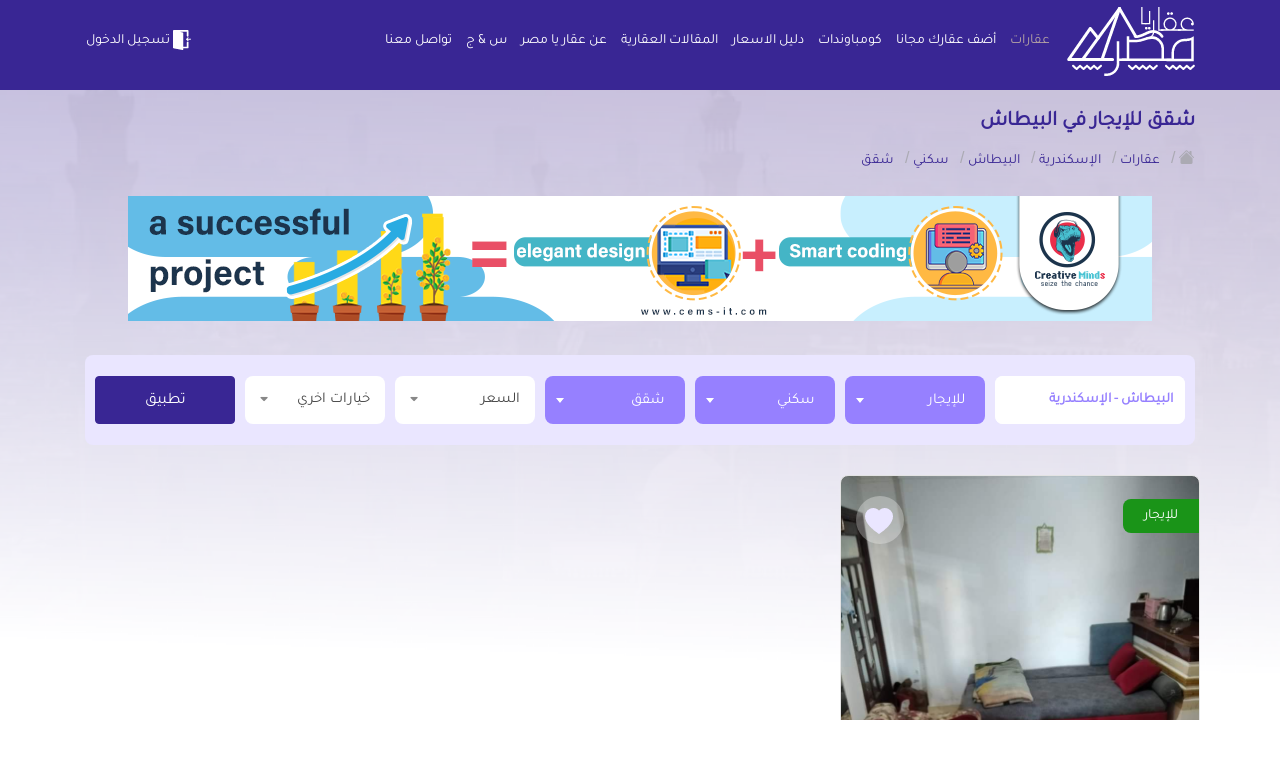

--- FILE ---
content_type: text/html; charset=UTF-8
request_url: https://aqaryamasr.com/realestate_filter/%D8%A7%D9%84%D8%A5%D8%B3%D9%83%D9%86%D8%AF%D8%B1%D9%8A%D8%A9/%D8%A7%D9%84%D8%A8%D9%8A%D8%B7%D8%A7%D8%B4/%D8%B3%D9%83%D9%86%D9%8A/%D8%B4%D9%82%D9%82/%D9%84%D9%84%D8%A5%D9%8A%D8%AC%D8%A7%D8%B1
body_size: 26206
content:
<!DOCTYPE html>
<html lang="ar">
<head>

    
            <meta http-equiv='Content-Type' content='text/html; charset=utf-8'>
            <meta name='apple-itunes-app' content='app-id=1572629063, affiliate-data=myAffiliateData, app-argument=https://https://aqaryamasr.com/'>
            <meta name='viewport' content='width=device-width, initial-scale=1, shrink-to-fit=no' >
            <meta name='csrf-token' content='2F3rwKe67R0k1l3rIHTxDWogfNCr30qpkbvSmFBV' >
            <meta name='google-site-verification' content='E4z2olJ1K54Ndg181Tb15M7F1A_Fcq-oE1OpKjj2dMAZLclE' >

            <meta property='al:web:should_fallback' content='false' >
            <meta property='al:ios:app_store_id' content='1572629063' >
            <meta property='al:ios:app_name' content='تطبيق عقار يا مصر' >
            <meta property='al:android:package' content='aqar.ya.masr' >
            <meta property='al:android:app_name' content='تطبيق عقار يا مصر' >

            <title>شقق للإيجار في البيطاش 2023| شقق مفروشة ايجار يومي بالبيطاش</title>
            <meta name='keywords' content='شقق للإيجار في البيطاش' >
            <meta name='description' content='تطرح عقار يا مصر قائمة شقق للإيجار في البيطاش من المُلاك مباشرة ابحث عن شقق للإيجار في البيطاش شارع الحنفية وشقق للايجار في الحديد والصلب مفروشة وبأسعار مناسبة' >
            <meta name='author' content='عقار يا مصر' >

            <meta property='twitter:card' content='summary' >
            <meta property='twitter:site' content='https://aqaryamasr.com/realestate_filter/%D8%A7%D9%84%D8%A5%D8%B3%D9%83%D9%86%D8%AF%D8%B1%D9%8A%D8%A9/%D8%A7%D9%84%D8%A8%D9%8A%D8%B7%D8%A7%D8%B4/%D8%B3%D9%83%D9%86%D9%8A/%D8%B4%D9%82%D9%82/%D9%84%D9%84%D8%A5%D9%8A%D8%AC%D8%A7%D8%B1' >
            <meta property='twitter:title' content='عقار يا مصر' >
            <meta property='twitter:description' content='يعتبر موقع عقار يا مصر الموقع العقاري المجاني الأول في مصر حيث يمكنك البحث عن عقارات للبيع او عقارات للإيجار بمساحات مختلفة وبالصور والأسعار من خلال متابعة اعلانات الموقع.' >
            <meta property='twitter:image' content='https://aqaryamasr.com/frontend/assets/imgs/logo__main.jpg' >

            <meta property='og:title' content='عقار يا مصر' >
            <meta property='og:description' content='يعتبر موقع عقار يا مصر الموقع العقاري المجاني الأول في مصر حيث يمكنك البحث عن عقارات للبيع او عقارات للإيجار بمساحات مختلفة وبالصور والأسعار من خلال متابعة اعلانات الموقع.' >
            <meta property='og:image' content='https://aqaryamasr.com/frontend/assets/imgs/logo__main.jpg' >
            <meta property='og:url' content='https://aqaryamasr.com/realestate_filter/%D8%A7%D9%84%D8%A5%D8%B3%D9%83%D9%86%D8%AF%D8%B1%D9%8A%D8%A9/%D8%A7%D9%84%D8%A8%D9%8A%D8%B7%D8%A7%D8%B4/%D8%B3%D9%83%D9%86%D9%8A/%D8%B4%D9%82%D9%82/%D9%84%D9%84%D8%A5%D9%8A%D8%AC%D8%A7%D8%B1' >
            <meta property='og:type' content='website' >
            <link rel='apple-touch-icon' sizes='180x180' href='/apple-touch-icon.png'>
            <link rel='icon' type='image/png' sizes='32x32' href='/favicon-32x32.png'>
            <link rel='icon' type='image/png' sizes='16x16' href='/favicon-16x16.png'>
            <link rel='manifest' href='/site.webmanifest'>
            <link rel='mask-icon' href='/safari-pinned-tab.svg' color='#5bbad5'>
            <meta name='msapplication-TileColor' content='#da532c'>
            <meta name='theme-color' content='#ffffff'>
            <link rel='alternate' hreflang='ar-eg' href='https://aqaryamasr.com/realestate_filter/%D8%A7%D9%84%D8%A5%D8%B3%D9%83%D9%86%D8%AF%D8%B1%D9%8A%D8%A9/%D8%A7%D9%84%D8%A8%D9%8A%D8%B7%D8%A7%D8%B4/%D8%B3%D9%83%D9%86%D9%8A/%D8%B4%D9%82%D9%82/%D9%84%D9%84%D8%A5%D9%8A%D8%AC%D8%A7%D8%B1' />
        <script type="application/ld+json">{"@context": "https://schema.org","@type": "BreadcrumbList","itemListElement": [{"@type": "ListItem","position": "1","name": "الإسكندرية","item": "https://aqaryamasr.com/realestate_filter/الإسكندرية"},{"@type": "ListItem","position": "2","name": "البيطاش","item": "https://aqaryamasr.com/realestate_filter/الإسكندرية/البيطاش"},{"@type": "ListItem","position": "3","name": "سكني","item": "https://aqaryamasr.com/realestate_filter/الإسكندرية/البيطاش/سكني"},{"@type": "ListItem","position": "4","name": "شقق","item": "https://aqaryamasr.com/realestate_filter/الإسكندرية/البيطاش/سكني/شقق"},{"@type": "ListItem","position": "5","name": "للإيجار"}]}</script><script type="application/ld+json">{"@context": "https://schema.org","@type": "ItemList","itemListElement": [{"@type": "ListItem","position": "1","url": "https://aqaryamasr.com/realestate/44633-شقة-سكنية-60م-للايجار-اليومى-بالبيطاش-الإسكندرية","name": "شقة سكنية 60م للايجار اليومى بالبيطاش الإسكندرية","description": "\u0645\u062a\u0627\u062d \u0634\u0642\u0647 \u0628\u0627\u0644\u0628\u064a\u0637\u0627\u0634 \u0634\u0647\u0631 \u0627\u0644\u0639\u0633\u0644 \u0627\u0645\u0627\u0645 \u0646\u0627\u062f\u0649 \u0627\u0644\u0642\u0648\u0627\u062a 400\/350 \u0627\u0633\u0639\u0627\u0631 \u062e\u0627\u0635\u0647 \u0644\u0644\u0627\u0633\u0628\u0648\u0639\r\n \u062a\u0637\u0644 \u0639\u0644\u0649 \u0627\u0644\u0646\u0627\u062f\u0649 \u0648\u0642\u0627\u0639\u0647 \u0627\u0641\u0631\u0627\u062d \u0627\u0644\u0646\u0627\u062f\u0649 \u062b\u0627\u0646\u0649 \u0639\u0645\u0627\u0631\u0647 \u0645\u0646 \u0627\u0644\u0628\u062d\u0631 \u062e\u0637\u0648\u0627\u062a  \u0644\u0644\u0634\u0627\u0637\u0649\u0621 \u0627\u0645\u0646 \u0648 \u0647\u0627\u062f\u0649 \u0627\u0644\u062a\u0630\u0643\u0631\u064710\/15 \u062c \u0642\u0631\u064a\u0628\u0647 \u0644\u062c\u0645\u064a\u0639 \u0627\u0644\u062e\u062f\u0645\u0627\u062a \u0648\u0627\u0644\u0645\u0648\u0627\u0635\u0644\u0627\u062a\r\n\u0627\u0644\u062f\u0648\u0631 \u0627\u0644\u0627\u0648\u0644 \u0639\u0644\u0648\u0649 \u0631\u064a\u0633\u0628\u0634\u0646 \u0648\u063a\u0631\u0641\u0647 \u062a\u0643\u0641\u0649 5\/6 \u0627\u0641\u0631\u0627\u062f \u0641\u0631\u0634 \u0646\u0638\u064a\u0641 \r\n(\u0633\u0631\u064a\u0631 150\/\u0633\u0631\u064a\u0631 120\/ \u0643\u0646\u0628\u062a\u064a\u0646 \u0633\u0631\u064a\u0631  ) \r\n( \u0645\u0644\u0627\u064a\u0627\u062a\/ \u0643\u0641\u0631\u0627\u062a \/ \u0627\u062f\u0648\u0627\u062a \u0645\u0637\u0628\u062e\/ \u0643\u0627\u062a\u064a\u0644 \/ \u0645\u0631\u0648\u062d\u0629\/ \u0628\u0648\u062a\u062c\u0627\u0632 \/\u063a\u0633\u0627\u0644\u0647 \u062b\u0644\u0627\u062c\u0647\/ \u0648\u0627\u0649 \u0641\u0627\u0649 \u0627\u0644\u064a\u0648\u064540\u062c) \u064a\u0648\u062c\u062f \u063a\u0631\u0641\u062a\u064a\u0646 \u0628\u062d\u0631 \u0645\u0628\u0627\u0634\u0631\r\n\u0644\u0644\u062a\u0648\u0627\u0635\u0644 \u0648\u0627\u0644\u062d\u062c\u0632 \u0648\u0648\u0627\u062a\u0633 \u0627\u0628","image": "https://aqaryamasr.com/storage/images/Ijjhc3lrhD3gHCp1NxD7pFPmDYRuIz4busoHoFEY.jpg"}]}</script><script type="application/ld+json">{"@context": "https://schema.org","@type": "House","image": ["https://aqaryamasr.com/storage/images/Ijjhc3lrhD3gHCp1NxD7pFPmDYRuIz4busoHoFEY.jpg"],"name": "شقة سكنية 60م للايجار اليومى بالبيطاش الإسكندرية","description": "\u0645\u062a\u0627\u062d \u0634\u0642\u0647 \u0628\u0627\u0644\u0628\u064a\u0637\u0627\u0634 \u0634\u0647\u0631 \u0627\u0644\u0639\u0633\u0644 \u0627\u0645\u0627\u0645 \u0646\u0627\u062f\u0649 \u0627\u0644\u0642\u0648\u0627\u062a 400\/350 \u0627\u0633\u0639\u0627\u0631 \u062e\u0627\u0635\u0647 \u0644\u0644\u0627\u0633\u0628\u0648\u0639\r\n \u062a\u0637\u0644 \u0639\u0644\u0649 \u0627\u0644\u0646\u0627\u062f\u0649 \u0648\u0642\u0627\u0639\u0647 \u0627\u0641\u0631\u0627\u062d \u0627\u0644\u0646\u0627\u062f\u0649 \u062b\u0627\u0646\u0649 \u0639\u0645\u0627\u0631\u0647 \u0645\u0646 \u0627\u0644\u0628\u062d\u0631 \u062e\u0637\u0648\u0627\u062a  \u0644\u0644\u0634\u0627\u0637\u0649\u0621 \u0627\u0645\u0646 \u0648 \u0647\u0627\u062f\u0649 \u0627\u0644\u062a\u0630\u0643\u0631\u064710\/15 \u062c \u0642\u0631\u064a\u0628\u0647 \u0644\u062c\u0645\u064a\u0639 \u0627\u0644\u062e\u062f\u0645\u0627\u062a \u0648\u0627\u0644\u0645\u0648\u0627\u0635\u0644\u0627\u062a\r\n\u0627\u0644\u062f\u0648\u0631 \u0627\u0644\u0627\u0648\u0644 \u0639\u0644\u0648\u0649 \u0631\u064a\u0633\u0628\u0634\u0646 \u0648\u063a\u0631\u0641\u0647 \u062a\u0643\u0641\u0649 5\/6 \u0627\u0641\u0631\u0627\u062f \u0641\u0631\u0634 \u0646\u0638\u064a\u0641 \r\n(\u0633\u0631\u064a\u0631 150\/\u0633\u0631\u064a\u0631 120\/ \u0643\u0646\u0628\u062a\u064a\u0646 \u0633\u0631\u064a\u0631  ) \r\n( \u0645\u0644\u0627\u064a\u0627\u062a\/ \u0643\u0641\u0631\u0627\u062a \/ \u0627\u062f\u0648\u0627\u062a \u0645\u0637\u0628\u062e\/ \u0643\u0627\u062a\u064a\u0644 \/ \u0645\u0631\u0648\u062d\u0629\/ \u0628\u0648\u062a\u062c\u0627\u0632 \/\u063a\u0633\u0627\u0644\u0647 \u062b\u0644\u0627\u062c\u0647\/ \u0648\u0627\u0649 \u0641\u0627\u0649 \u0627\u0644\u064a\u0648\u064540\u062c) \u064a\u0648\u062c\u062f \u063a\u0631\u0641\u062a\u064a\u0646 \u0628\u062d\u0631 \u0645\u0628\u0627\u0634\u0631\r\n\u0644\u0644\u062a\u0648\u0627\u0635\u0644 \u0648\u0627\u0644\u062d\u062c\u0632 \u0648\u0648\u0627\u062a\u0633 \u0627\u0628","geo": {
                        "@type": "GeoCoordinates",
                        "latitude": 31,
                        "longitude": 29
                      },"url": "https://aqaryamasr.com/realestate/44633-شقة-سكنية-60م-للايجار-اليومى-بالبيطاش-الإسكندرية","priceRange": "350","author": {
                      "@type": "Person",
                      "name": "عقار يامصر"
                    },"address": {
                        "@type": "PostalAddress",
                        "addressLocality": "الإسكندرية",
                        "addressCountry": "EG"
                      },"telephone": "+12122459600"}}}</script><script type="application/ld+json">{"@context": "https://schema.org","@type": "Product","image": ["https://aqaryamasr.com/storage/images/Ijjhc3lrhD3gHCp1NxD7pFPmDYRuIz4busoHoFEY.jpg"],"name": "شقة سكنية 60م للايجار اليومى بالبيطاش الإسكندرية","sku": "44633","mpn": "44633","brand": {
                        "@type": "Brand",
                        "name": "عقارات"
                      },"url": "https://aqaryamasr.com/realestate/44633-شقة-سكنية-60م-للايجار-اليومى-بالبيطاش-الإسكندرية","description": "\u0645\u062a\u0627\u062d \u0634\u0642\u0647 \u0628\u0627\u0644\u0628\u064a\u0637\u0627\u0634 \u0634\u0647\u0631 \u0627\u0644\u0639\u0633\u0644 \u0627\u0645\u0627\u0645 \u0646\u0627\u062f\u0649 \u0627\u0644\u0642\u0648\u0627\u062a 400\/350 \u0627\u0633\u0639\u0627\u0631 \u062e\u0627\u0635\u0647 \u0644\u0644\u0627\u0633\u0628\u0648\u0639\r\n \u062a\u0637\u0644 \u0639\u0644\u0649 \u0627\u0644\u0646\u0627\u062f\u0649 \u0648\u0642\u0627\u0639\u0647 \u0627\u0641\u0631\u0627\u062d \u0627\u0644\u0646\u0627\u062f\u0649 \u062b\u0627\u0646\u0649 \u0639\u0645\u0627\u0631\u0647 \u0645\u0646 \u0627\u0644\u0628\u062d\u0631 \u062e\u0637\u0648\u0627\u062a  \u0644\u0644\u0634\u0627\u0637\u0649\u0621 \u0627\u0645\u0646 \u0648 \u0647\u0627\u062f\u0649 \u0627\u0644\u062a\u0630\u0643\u0631\u064710\/15 \u062c \u0642\u0631\u064a\u0628\u0647 \u0644\u062c\u0645\u064a\u0639 \u0627\u0644\u062e\u062f\u0645\u0627\u062a \u0648\u0627\u0644\u0645\u0648\u0627\u0635\u0644\u0627\u062a\r\n\u0627\u0644\u062f\u0648\u0631 \u0627\u0644\u0627\u0648\u0644 \u0639\u0644\u0648\u0649 \u0631\u064a\u0633\u0628\u0634\u0646 \u0648\u063a\u0631\u0641\u0647 \u062a\u0643\u0641\u0649 5\/6 \u0627\u0641\u0631\u0627\u062f \u0641\u0631\u0634 \u0646\u0638\u064a\u0641 \r\n(\u0633\u0631\u064a\u0631 150\/\u0633\u0631\u064a\u0631 120\/ \u0643\u0646\u0628\u062a\u064a\u0646 \u0633\u0631\u064a\u0631  ) \r\n( \u0645\u0644\u0627\u064a\u0627\u062a\/ \u0643\u0641\u0631\u0627\u062a \/ \u0627\u062f\u0648\u0627\u062a \u0645\u0637\u0628\u062e\/ \u0643\u0627\u062a\u064a\u0644 \/ \u0645\u0631\u0648\u062d\u0629\/ \u0628\u0648\u062a\u062c\u0627\u0632 \/\u063a\u0633\u0627\u0644\u0647 \u062b\u0644\u0627\u062c\u0647\/ \u0648\u0627\u0649 \u0641\u0627\u0649 \u0627\u0644\u064a\u0648\u064540\u062c) \u064a\u0648\u062c\u062f \u063a\u0631\u0641\u062a\u064a\u0646 \u0628\u062d\u0631 \u0645\u0628\u0627\u0634\u0631\r\n\u0644\u0644\u062a\u0648\u0627\u0635\u0644 \u0648\u0627\u0644\u062d\u062c\u0632 \u0648\u0648\u0627\u062a\u0633 \u0627\u0628","aggregateRating": {
                    "@type": "AggregateRating",
                    "ratingValue": "5",
                    "reviewCount": "5"
                  },"offers": {
        "@type": "Offer",
        "priceCurrency": "EGP",
        "price": "350",
        "url": "https://aqaryamasr.com/realestate/44633-شقة-سكنية-60م-للايجار-اليومى-بالبيطاش-الإسكندرية",
        "priceValidUntil": "2027-01-21",
        "itemCondition": "https://schema.org/UsedCondition",
        "availability": "https://schema.org/InStock"
      }}</script>

    
    <!-- bootstrap -->
    <link  rel="stylesheet preload" href="https://cdn.jsdelivr.net/npm/bootstrap-icons@1.6.0/font/bootstrap-icons.css" integrity="sha384-7ynz3n3tAGNUYFZD3cWe5PDcE36xj85vyFkawcF6tIwxvIecqKvfwLiaFdizhPpN" crossorigin="anonymous">
    <link rel="stylesheet preload" href="https://aqaryamasr.com/assets/front/css/bootstrap.min.css">


    <!-- fortawesome -->
    
    <link rel="stylesheet preload" href="https://aqaryamasr.com/assets/front/libs/fontawesome-free-5.15.4-web/css/all.min.css">

    <!-- Owl Stylesheets -->
    <link rel="stylesheet preload" href="https://aqaryamasr.com/assets/front/css/owlcarousel/owl.carousel.min.css">
    <link rel="stylesheet preload" href="https://aqaryamasr.com/assets/front/css/owlcarousel/owl.theme.default.min.css">

    
    <link href="https://cdn.jsdelivr.net/npm/select2@4.1.0-rc.0/dist/css/select2.min.css" rel="stylesheet preload" />
    
    <link rel="stylesheet preload" href="https://cdnjs.cloudflare.com/ajax/libs/animate.css/4.1.1/animate.min.css"/>

    <!-- Stylesheets -->
    <link rel="stylesheet preload" href="https://aqaryamasr.com/assets/front/css/main.css?var=18.52">
    <link rel="stylesheet preload" href="https://aqaryamasr.com/assets/front/css/ahmed.css?var=18.52">

    

    <!-- Facebook Pixel Code -->
        <script type="b13726b98410946c432c4ffa-text/javascript">!function(f,b,e,v,n,t,s){if(f.fbq)return;n=f.fbq=function(){n.callMethod?n.callMethod.apply(n,arguments):n.queue.push(arguments)};if(!f._fbq)f._fbq=n;n.push=n;n.loaded=!0;n.version='2.0';n.queue=[];t=b.createElement(e);t.async=!0;t.src=v;s=b.getElementsByTagName(e)[0];s.parentNode.insertBefore(t,s)}(window,document,'script','https://connect.facebook.net/en_US/fbevents.js'); fbq('init', '580634046412457'); fbq('track', 'PageView');</script><noscript> <img height="1" width="1" src="https://www.facebook.com/tr?id=580634046412457&ev=PageView&noscript=1"/></noscript>
    <!-- End Facebook Pixel Code -->

        <!--Plugin CSS file with desired skin-->
    <link rel="stylesheet" href="https://cdnjs.cloudflare.com/ajax/libs/ion-rangeslider/2.3.1/css/ion.rangeSlider.min.css"/>
    <style>
                .filter-row > div {
          margin: 0 5px;
        }
        .filter-row > div:first-of-type {
          margin-right: 0;
        }
        .filter-row > div:last-of-type {
          margin-left: 0;
        }
        .filter-row .q-s{
          flex: 2;
        }
        .filter-row .q-s .select2.select2-container.select2-container--default {
                width: 100% !important;
            }
            </style>
    <style>
        .show-more-rel {
          height: 150px;
          overflow: hidden;
          transition: height .4s ease-in-out;
        }
        .show-more-rel.show-more {
          height: auto;
        }
        .show-more-rel-btn {
          color: #392694;
          margin-top: .5rem;
          display: block;
        }
        .show-more-rel-btn:hover  {
          color: #392694;
          text-decoration: underline;
        }
    </style>
    <style>
      .d45 {
        font-family: Tajawal;
        position: relative;
        z-index: 1;
      }
    </style>

    <style>
                 .dropdown-menu.show {
          max-width: 440px;
          overflow: hidden;
        }
    </style>

    <script type="b13726b98410946c432c4ffa-text/javascript"> var base_url = "https://aqaryamasr.com"; </script>
    <script type="b13726b98410946c432c4ffa-text/javascript"> var officeUrl = "https://aqaryamasr.com/office"; </script>
    <script type="b13726b98410946c432c4ffa-text/javascript"> var statistic_user_type = "visitor"; </script>
    <script type="b13726b98410946c432c4ffa-text/javascript"> var userType = ""; </script>
    <!--<script async src="https://pagead2.googlesyndication.com/pagead/js/adsbygoogle.js?client=ca-pub-1353988727141840"-->
    <!-- crossorigin="anonymous"></script>-->
</head>
<body>

                        <div class="modal fade" id="modalLoginForm" tabindex="-1" role="dialog" aria-labelledby="myModalLabel"  aria-hidden="true">
    <div class="modal-dialog rounded modal-dialog-centered" role="document">
        <div class="modal-content">
            <form method="POST" action="https://aqaryamasr.com/login" id="loginForm" >
                <input type="hidden" name="_token" value="2F3rwKe67R0k1l3rIHTxDWogfNCr30qpkbvSmFBV" autocomplete="off">                <div class="modal-header">
                    <button type="button" class="close" data-dismiss="modal" aria-label="Close" id="modalLoginFormCloseBtn">
                        <span aria-hidden="true">&times;</span>
                    </button>
                </div>
                <div class="modal-body">
                    <img src="https://aqaryamasr.com/assets/front/imgs/logo-p.svg"/>
                    <div id="msg-result"></div>
                    <div class="md-form">
                        <label data-error="wrong" data-success="right" for="defaultForm-tel2">رقم الهاتف</label>
                        <input type="tel" id="defaultForm-tel2" class="form-control validate validate_phone_login" placeholder="01xxxxxxxxx" name="phone" minlength="11" maxlength="11">
                    </div>
                    <div class="md-form">
                        <label data-error="wrong" data-success="right" for="defaultForm-passsssssss">كلمة السر</label>
                        <div class="input-group" id="show_hide_password">
                            <input type="password" id="defaultForm-passsssssss" name="password" class="form-control validate">
                            <div class="input-group-addon">
                                <a href=""><i class="bi bi-eye-slash"aria-hidden="true"></i></a>
                            </div>
                        </div>
                        <p><a href="" data-toggle="modal" data-dismiss="modal" data-target="#modalForgotForm" id="forgotPasswordBtn">نسيت كلمة السر ؟</a></p>
                    </div>
                </div>
                <div class="modalfooter justify-content-center">
                    <button type="submit" class="btn btn-primary login" disabled>تسجيل دخول</button>
                    <p> <a href="" data-toggle="modal" data-dismiss="modal" data-target="#modalRegisterForm">ليس لديك حساب ؟ تسجيل </a></p>
                </div>
            </form>
        </div>
    </div>
</div>


<div class="modal fade" id="modalRegisterForm" tabindex="-1" role="dialog" aria-labelledby="myModalLabel"  aria-hidden="true">
    <div class="modal-dialog rounded modal-dialog-centered" role="document">
        <div class="modal-content">
            <form action="https://aqaryamasr.com/register" method="POST" id="registerForm">
                <input type="hidden" name="_token" value="2F3rwKe67R0k1l3rIHTxDWogfNCr30qpkbvSmFBV" autocomplete="off">                <div class="modal-body">
                    <button type="button" class="close" data-dismiss="modal" aria-label="Close" id="closeModalRegisterForm">
                        <span aria-hidden="true">&times;</span>
                    </button>
                    <img src="https://aqaryamasr.com/assets/front/imgs/logo-p.svg"/>
                    <div class="registerResult"></div>
                    <div class="md-form">
                        <label  data-success="right" for="defaultForm-name">اسم المستخدم</label>
                        <input type="text" name="name" id="defaultForm-name" class="form-control">
                    </div>
                    <div class="md-form">
                        <label data-error="wrong" data-success="right" for="defaultForm-tel">رقم الهاتف</label>
                        <input type="tel" name="phone" id="defaultForm-tel" placeholder="01xxxxxxxxx" class="form-control validate validate_phone">
                    </div>
                    <div class="md-form">
                        <label data-error="wrong" data-success="right" for="defaultForm-pass">كلمة السر</label>
                        <div class="input-group" id="show_hide_password">
                            <input type="password" id="defaultForm-pass" name="password" class="form-control validate">
                            <div class="input-group-addon">
                                <a href=""><i class="bi bi-eye-slash"aria-hidden="true"></i></a>
                            </div>
                        </div>
                    </div>
                    <div class="md-form">
                        <label data-error="wrong" data-success="right" for="defaultForm-repass">تأكيد كلمة السر</label>
                        <div class="input-group" id="show_hide_password1">
                            <input type="password" name="password_confirmation" id="defaultForm-repass" class="form-control  validate">
                            <div class="input-group-addon">
                                <a href=""><i class="bi bi-eye-slash"aria-hidden="true"></i></a>
                            </div>
                        </div>
                    </div>
                    <div class="md-form">
                        <label for="Governorate">المحافظة</label>
                                                <select id="Governorate" class="form-control" name="city_id">
                            <option selected value="">اختر المحافظة</option>
                                                            <option value="1">أسوان</option>
                                                            <option value="2">أسيوط</option>
                                                            <option value="3">بني سويف</option>
                                                            <option value="4">بور سعيد</option>
                                                            <option value="5">القاهرة</option>
                                                            <option value="6">دمياط</option>
                                                            <option value="7">مرسى مطروح</option>
                                                            <option value="8">الدقهلية</option>
                                                            <option value="9">الغربية</option>
                                                            <option value="10">الإسكندرية</option>
                                                            <option value="11">قنا</option>
                                                            <option value="12">سوهاج</option>
                                                            <option value="13">جنوب سيناء</option>
                                                            <option value="14">شمال سيناء</option>
                                                            <option value="15">البحر الأحمر</option>
                                                            <option value="16">البحيرة</option>
                                                            <option value="17">الفيوم</option>
                                                            <option value="18">كفر الشيخ</option>
                                                            <option value="19">الإسماعيلية</option>
                                                            <option value="20">الجيزة</option>
                                                            <option value="21">المنوفية</option>
                                                            <option value="22">المنيا</option>
                                                            <option value="23">القليوبية</option>
                                                            <option value="24">الأقصر</option>
                                                            <option value="25">الوادي الجديد</option>
                                                            <option value="26">السويس</option>
                                                            <option value="27">الشرقية</option>
                                                    </select>
                    </div>
                    <div class="md-form">
                        <input type="checkbox" id="office" name="isOffice" value="1">
                        <label for="office">التسجيل كمكتب عقارى</label>
                    </div>
                    <div class="md-form">
						<input type="checkbox" id="condiation" value="الموافقه على">
			  			<label for="condiation">الموافقه على <a class="agree" target="_blank" href="https://aqaryamasr.com/privacy_policy">الشروط والاحكام</a></label>
					</div>
                </div>
                <div class="modalfooter justify-content-center">
                    <button type="submit" class="btn btn-primary login" disabled>تسجيل</button>
                    <p><a href="" data-toggle="modal" data-dismiss="modal" data-target="#modalLoginForm"> لديك حساب ؟  تسجيل دخول</a></p>
                </div>
            </form>
        </div>
    </div>
</div>


<div class="modal fade" id="modalForgotForm" tabindex="-1" role="dialog" aria-labelledby="myModalLabel"  aria-hidden="true">
    <div class="modal-dialog rounded modal-dialog-centered" role="document">
        <div class="modal-content">
            <form method="POST" action="https://aqaryamasr.com/resend_code" id="forgotPasswordForm" >
                <input type="hidden" name="_token" value="2F3rwKe67R0k1l3rIHTxDWogfNCr30qpkbvSmFBV" autocomplete="off">                <div class="modal-header">
                    <button type="button" class="close" data-dismiss="modal" aria-label="Close" id="closeModalForgotForm">
                        <span aria-hidden="true">&times;</span>
                    </button>
                </div>
                <div class="modal-body">
                    <img src="https://aqaryamasr.com/assets/front/imgs/logo-p.svg"/>
                    <div class="forgotPasswordResult"></div>
                    <div class="md-form">
                        <label data-error="wrong" data-success="right" for="defaultForm-telll">رقم الهاتف</label>
                        <input type="text" id="defaultForm-telll" class="form-control validate phone" placeholder="01xxxxxxxxx" name="phone" minlength="11" maxlength="11">
                    </div>
                </div>
                <div class="modalfooter justify-content-center">
                    <button type="submit" class="btn btn-primary login" >ارسال الكود</button>
                    <p> ليس لديك حساب ؟  <a href="" data-toggle="modal" data-dismiss="modal" data-target="#modalRegisterForm">تسجيل </a></p>
                </div>
            </form>
        </div>
    </div>
</div>



<div class="modal fade" id="modalCodeForm" tabindex="-2" role="dialog" aria-labelledby="myModalLabel"  aria-hidden="true">
    <div class="modal-dialog rounded modal-dialog-centered" role="document">
        <div class="modal-content">
            <form method="POST" action="https://aqaryamasr.com/verify_code" id="codeForm" >
                <input type="hidden" name="_token" value="2F3rwKe67R0k1l3rIHTxDWogfNCr30qpkbvSmFBV" autocomplete="off">                <div id="codeResult"></div>
                <div class="modal-header">
                    <button type="button" class="close" data-dismiss="modal" aria-label="Close" id="closeModalCodeForm">
                        <span aria-hidden="true">&times;</span>
                    </button>
                </div>
                <div class="modal-body">
                    <img src="https://aqaryamasr.com/assets/front/imgs/logo-p.svg"/>
                    <p>برجاء ادخال رمز التحقق المرسل الى رقم</p>
                    <p class="num-phone"></p>
                    <div class="forgotPasswordResult"></div>
                    <div class="md-form">
                        <label data-error="wrong" data-success="right" for="defaultForm-tel">كود التفعيل</label>
                        <div class="row">
                            <div class="col-3">
                                <input maxlength="1" required name='code_u4_fb' type="text" class="form-control num user_fb_code first disabled-when-done inputCode" >
                            </div>
                            <div class="col-3">
                                <input maxlength="1" required name='code_u3_fb'  data-next="code_u4_fb" type="text" class="form-control num user_fb_code disabled-when-done inputCode">
                            </div>
                            <div class="col-3">
                                <input  maxlength="1" required name='code_u2_fb' data-next="code_u3_fb" type="text" class="form-control num user_fb_code disabled-when-done inputCode">
                            </div>
                            <div class="col-3">
                                <input maxlength="1" required name='code_u1_fb' data-next="code_u2_fb"  type="text" class="form-control num user_fb_code disabled-when-done inputCode" />
                            </div>
                        </div>
                        <input type="hidden" name="code" class="user_forgetPass_code">
                        <input type="hidden" name="phone" class="user_forgetPass_phone">
                        <input type="hidden" name="reset_pass" value="">
                    </div>
                </div>
                <div class="text-center">
                    <span class="code_counter"></span>
                </div>
                <div class="modalfooter justify-content-center">
                    <button type="submit" class="btn btn-primary login disabled-when-done">ارسال الكود</button>
                    <p><button class="btn btn-outline-info" href="" id="resendCode" disabled type="button">إعادة الإرسال </button></p>
                </div>
            </form>
        </div>
    </div>
</div>


<div class="modal fade" id="newPasswordModal" tabindex="-2" role="dialog" aria-labelledby="myModalLabel"  aria-hidden="true">
    <div class="modal-dialog rounded modal-dialog-centered" role="document">
        <div class="modal-content">
            <form method="POST" action="https://aqaryamasr.com/reset_password" id="resetPasswordForm" >
                <input type="hidden" name="_token" value="2F3rwKe67R0k1l3rIHTxDWogfNCr30qpkbvSmFBV" autocomplete="off">                <div id="codeResult"></div>
                <div class="modal-header">
                    <button type="button" class="close" data-dismiss="modal" aria-label="Close">
                        <span aria-hidden="true">&times;</span>
                    </button>
                </div>
                <div class="modal-body">
                    <img src="https://aqaryamasr.com/assets/front/imgs/logo-p.svg"/>
                    <div class="newPasswordResult"></div>
                    <div class="md-form">
                        <label data-error="wrong" data-success="right" for="defaultForm-passs">كلمة السر</label>
                        <div class="input-group" id="show_hide_password">
                            <input type="password" id="defaultForm-passs" name="password" required   class="form-control validate">
                            <div class="input-group-addon">
                                <a href=""><i class="bi bi-eye-slash"aria-hidden="true"></i></a>
                            </div>
                        </div>
                    </div>
                    <div class="md-form">
                        <label data-error="wrong" data-success="right" for="defaultForm-passsss">تأكيد كلمة السر</label>
                        <div class="input-group" id="show_hide_password">
                            <input type="password" id="defaultForm-passsss" name="password_confirmation"    required class="form-control  validate">
                            <div class="input-group-addon">
                                <a href=""><i class="bi bi-eye-slash" aria-hidden="true"></i></a>
                            </div>
                        </div>
                    </div>

                    <input type="hidden" name="phone" class="reset-password-phone">
                    <input type="hidden" name="code" class="reset-code-phone">
                </div>
                <div class="modalfooter justify-content-center">
                    <button type="submit" class="btn btn-primary login">حفظ </button>
                </div>
            </form>
        </div>
    </div>
</div>

        
        <div class="modal fade" id="notification">
    <div class="modal-dialog">
        <div class="modal-content" style="padding-top: 25px">
            <div class="modal-header">
                <div style="display: flex;">
                    <i class="m-nav__link-icon flaticon-envelope"></i>
                    <h4 class="modal-title font-weight-bold" id="model_label" style="margin-right: 10px;font-size: .8rem;"></h4>
                </div>
                <div id="n-date" style="color: blue;"></div>
            </div>
            <div class="modal-body">
                <p class="lead" id="model_body" style="font-size: 0.7rem;"></p>
            </div>
        </div>
    </div>
</div>



        <header id="navbar" class="mainNav login ">
    <div class="container">
        <nav class="navbar navbar-expand-lg navbar-light bg-light p-0">
            <a class="navbar-brand" href="https://aqaryamasr.com">
                <img src="https://aqaryamasr.com/assets/front/imgs/logo.svg" alt="عقار يا مصر" style="width:128px;" width="128" height="69">
            </a>
            <button class="navbar-toggler" type="button" data-toggle="collapse" data-target="#navbarTogglerDemo02" aria-controls="navbarTogglerDemo02" aria-expanded="false" aria-label="Toggle navigation">
                <span class="navbar-toggler-icon">
                    <svg xmlns="http://www.w3.org/2000/svg" width="28" height="28" viewBox="0 0 28 28">
                      <g id="Group_25042" data-name="Group 25042" transform="translate(-371 -960)">
                        <g id="Rectangle_13418" data-name="Rectangle 13418" transform="translate(371 960)" fill="#fff" stroke="#707070" stroke-width="1" opacity="0">
                          <rect width="28" height="28" stroke="none"/>
                          <rect x="0.5" y="0.5" width="27" height="27" fill="none"/>
                        </g>
                        <g id="menu" transform="translate(373 964.999)">
                          <path id="Path_30682" data-name="Path 30682" d="M23,124.668H1a1,1,0,0,1,0-2H23a1,1,0,0,1,0,2Zm0,0" transform="translate(0 -115.168)" fill="#fff"/>
                          <path id="Path_30683" data-name="Path 30683" d="M23,2H1A1,1,0,0,1,1,0H23a1,1,0,1,1,0,2Zm0,0" fill="#fff"/>
                          <path id="Path_30684" data-name="Path 30684" d="M23,247.332H1a1,1,0,0,1,0-2H23a1,1,0,0,1,0,2Zm0,0" transform="translate(0 -230.332)" fill="#fff"/>
                        </g>
                      </g>
                    </svg>
                </span>
            </button>

            <div class="collapse navbar-collapse" id="navbarTogglerDemo02">

                <ul class="navbar-nav ml-auto mt-2 mt-lg-0">
                                            <li class="nav-item active">
                            <a class="nav-link" href="https://aqaryamasr.com/realestate_filter">عقارات</a>
                        </li>
                        <li class="nav-item ">
                            <a class="nav-link" href="javascript:void(0)"  data-toggle="modal" data-target="#modalLoginForm" >أضف عقارك مجانا</a>
                        </li>
                        <li class="nav-item ">
                            <a class="nav-link" href="https://aqaryamasr.com/compounds">كومباوندات</a>
                        </li>
                        <li class="nav-item ">
                            <a class="nav-link" href="https://aqaryamasr.com/price-guide">دليل الاسعار</a>
                        </li>
                        <li class="nav-item ">
                            <a class="nav-link" href="https://aqaryamasr.com/blog">المقالات العقارية</a>
                        </li>
                                        <div style="display: none" id="admin-mob">
                                            </div>
                    <li class="nav-item ">
                        <a class="nav-link" href="https://aqaryamasr.com/about_us">عن عقار يا مصر</a>
                    </li>
                    <li class="nav-item ">
                        <a class="nav-link" href="https://aqaryamasr.com/faq">س & ج</a>
                    </li>
                    <li class="nav-item ">
                        <a class="nav-link" href="https://aqaryamasr.com/contact_us">تواصل معنا</a>
                    </li>
                </ul>
                <div class="left-align" style="white-space: nowrap">
                                                                <a href="#" class="btn light-btn" data-toggle="modal" data-target="#modalLoginForm"> <img src="https://aqaryamasr.com/assets/front/imgs/1.svg"style="width:24px;" width="24" alt="تسجيل الدخول">تسجيل الدخول</a>

                                    </div>
                            </div>
        </nav>

            </div>
</header>




    
    <div class="main-content" style="min-height: 80vh;">
        
    <div class="main-page-image">
        <img src="https://aqaryamasr.com/frontend/imgs/bg/b1.webp" alt="شقق للإيجار في البيطاش">
    <img src="https://aqaryamasr.com/assets/front/imgs/page-overlay.webp" class="main-page-image-overlay">
</div>


    <div class="breadcrumbs-wrap">
        <div class="container">
            <div class="row">
                <div class="col-lg-12">
                    <h1 class="main-page-title">
                         شقق للإيجار في البيطاش
                    </h1>
                    
        <ul class="breadcrumb">
            <li class="home"><a  href="https://aqaryamasr.com" title="Go to Home Page"><i class="bi bi-house-fill"></i></a> / </li>
            <li><a href="https://aqaryamasr.com/realestate_filter" title="عقارات"><span>عقارات</span></a>
    /</li><li>
                            <a href="https://aqaryamasr.com/realestate_filter/الإسكندرية/0/0/0/للإيجار" ><span>الإسكندرية</span></a>
                        /<li>
                            <a href="https://aqaryamasr.com/realestate_filter/الإسكندرية/البيطاش/0/0/للإيجار" ><span>البيطاش</span></a>
                        /<li>
                            <a href="https://aqaryamasr.com/realestate_filter/الإسكندرية/البيطاش/سكني/0/للإيجار" ><span>سكني</span></a>
                        /<li>
                            <a href="javascript:void(0)" ><span>شقق</span></a>
                        </ul>
                </div>
            </div>
        </div>
    </div>
    <section class="search-Compounds">
            <a style="margin: 10px auto;display:block;position: relative;" href="https://cems-it.com/?i=10" target="_blank">
            <img src="/storage/Services/Service-10.png" style="display:block;text-align: center;margin: 0px auto;" /></a>
        <br />
        <div class="container properties">
            <div class=" row">
                <div class="col">
                    <form class="search-g search-g form-search-auto-complete-url" action="https://aqaryamasr.com/realestate_filter" autocomplete="off">
    <div class="filter-row" id="filter-row">
        <div class="form-filter-group q-s">
            <input type="text" id="q" value="البيطاش - الإسكندرية" class="form-control fakeinput" placeholder="أبحث عن محافظة, مدينة">
            <select id="q-search" class="form-control selectTwoQ">
                <option></option>
            </select>
        </div>
        <input type="hidden" name="city_id" value="الإسكندرية">
         <input type="hidden" name="district_id" value="البيطاش">                     <div class="form-filter-group contract_type-group select-selected-act">
                <select id="contract_type" name="contract_type" class="form-control selectTwo" data-minimum-results-for-search="Infinity">
                    <option  selected value="للبيع">للبيع</option>
                      
                        <option selected  value="للإيجار" >للإيجار</option>
                                    </select>
            </div>
                            <div class="form-filter-group select-selected-act">
                <select id="main_type" name="main_type" class="form-control selectTwo" data-placeholder="نوع العقار" name="main_type" onchange="if (!window.__cfRLUnblockHandlers) return false; filterDropdown(this, [{&quot;id&quot;:6,&quot;name_en&quot;:&quot;palace&quot;,&quot;name_ar&quot;:&quot;\u0642\u0635\u0648\u0631&quot;,&quot;display_name_en&quot;:&quot;house place&quot;,&quot;display_name_ar&quot;:&quot;\u0642\u0635\u0631 \u0633\u0643\u0646\u064a&quot;,&quot;parent_id&quot;:1,&quot;property_icon&quot;:&quot;\/storage\/15792079211579207921_5e20ccf1522be.png&quot;,&quot;created_at&quot;:&quot;2019-01-01T06:00:20.000000Z&quot;,&quot;updated_at&quot;:&quot;2020-01-16T23:52:19.000000Z&quot;,&quot;name&quot;:&quot;\u0642\u0635\u0648\u0631&quot;},{&quot;id&quot;:7,&quot;name_en&quot;:&quot;villa&quot;,&quot;name_ar&quot;:&quot;\u0641\u0644\u0644&quot;,&quot;display_name_en&quot;:null,&quot;display_name_ar&quot;:&quot;\u0641\u064a\u0644\u0627 \u0633\u0643\u0646\u064a\u0629&quot;,&quot;parent_id&quot;:1,&quot;property_icon&quot;:&quot;\/storage\/15792079691579207969_5e20cd2157caf.png&quot;,&quot;created_at&quot;:&quot;2019-01-01T06:01:44.000000Z&quot;,&quot;updated_at&quot;:&quot;2020-01-16T23:53:04.000000Z&quot;,&quot;name&quot;:&quot;\u0641\u0644\u0644&quot;},{&quot;id&quot;:8,&quot;name_en&quot;:&quot;Apartment&quot;,&quot;name_ar&quot;:&quot;\u0634\u0642\u0642&quot;,&quot;display_name_en&quot;:null,&quot;display_name_ar&quot;:&quot;\u0634\u0642\u0629 \u0633\u0643\u0646\u064a\u0629&quot;,&quot;parent_id&quot;:1,&quot;property_icon&quot;:&quot;\/storage\/15792080021579208002_5e20cd42d316e.png&quot;,&quot;created_at&quot;:&quot;2019-01-01T06:02:23.000000Z&quot;,&quot;updated_at&quot;:&quot;2021-07-11T10:00:40.000000Z&quot;,&quot;name&quot;:&quot;\u0634\u0642\u0642&quot;},{&quot;id&quot;:9,&quot;name_en&quot;:&quot;duplex&quot;,&quot;name_ar&quot;:&quot;\u062f\u0648\u0628\u0644\u0643\u0633&quot;,&quot;display_name_en&quot;:null,&quot;display_name_ar&quot;:&quot;\u062f\u0648\u0628\u0644\u0643\u0633 \u0633\u0643\u0646\u064a&quot;,&quot;parent_id&quot;:1,&quot;property_icon&quot;:&quot;\/storage\/15792080381579208038_5e20cd66bb54a.png&quot;,&quot;created_at&quot;:&quot;2019-01-01T06:03:03.000000Z&quot;,&quot;updated_at&quot;:&quot;2020-01-16T23:54:15.000000Z&quot;,&quot;name&quot;:&quot;\u062f\u0648\u0628\u0644\u0643\u0633&quot;},{&quot;id&quot;:10,&quot;name_en&quot;:&quot;office&quot;,&quot;name_ar&quot;:&quot;\u0645\u0643\u062a\u0628&quot;,&quot;display_name_en&quot;:null,&quot;display_name_ar&quot;:&quot;\u0645\u0643\u062a\u0628 \u062a\u062c\u0627\u0631\u064a&quot;,&quot;parent_id&quot;:2,&quot;property_icon&quot;:&quot;\/storage\/15792080981579208098_5e20cda222942.png&quot;,&quot;created_at&quot;:&quot;2019-01-21T11:07:54.000000Z&quot;,&quot;updated_at&quot;:&quot;2020-01-16T23:55:12.000000Z&quot;,&quot;name&quot;:&quot;\u0645\u0643\u062a\u0628&quot;},{&quot;id&quot;:11,&quot;name_en&quot;:&quot;gallery&quot;,&quot;name_ar&quot;:&quot;\u0645\u0639\u0631\u0636&quot;,&quot;display_name_en&quot;:null,&quot;display_name_ar&quot;:&quot;\u0645\u0639\u0631\u0636 \u062a\u062c\u0627\u0631\u064a&quot;,&quot;parent_id&quot;:2,&quot;property_icon&quot;:&quot;\/storage\/15792084851579208485_5e20cf255d941.png&quot;,&quot;created_at&quot;:&quot;2019-01-21T11:09:27.000000Z&quot;,&quot;updated_at&quot;:&quot;2020-01-17T00:01:29.000000Z&quot;,&quot;name&quot;:&quot;\u0645\u0639\u0631\u0636&quot;},{&quot;id&quot;:12,&quot;name_en&quot;:&quot;houses&quot;,&quot;name_ar&quot;:&quot;\u062f\u0648\u0631&quot;,&quot;display_name_en&quot;:null,&quot;display_name_ar&quot;:&quot;\u062f\u0648\u0631 \u0633\u0643\u0646\u064a\u0629&quot;,&quot;parent_id&quot;:1,&quot;property_icon&quot;:&quot;\/storage\/15792085041579208504_5e20cf38303d9.png&quot;,&quot;created_at&quot;:&quot;2019-01-21T11:23:34.000000Z&quot;,&quot;updated_at&quot;:&quot;2020-01-17T00:02:38.000000Z&quot;,&quot;name&quot;:&quot;\u062f\u0648\u0631&quot;},{&quot;id&quot;:13,&quot;name_en&quot;:&quot;gas_station&quot;,&quot;name_ar&quot;:&quot;\u0645\u062d\u0637\u0629 \u0648\u0642\u0648\u062f&quot;,&quot;display_name_en&quot;:null,&quot;display_name_ar&quot;:&quot;\u0645\u062d\u0637\u0629 \u0648\u0642\u0648\u062f&quot;,&quot;parent_id&quot;:2,&quot;property_icon&quot;:&quot;\/storage\/15792085711579208571_5e20cf7b471e0.png&quot;,&quot;created_at&quot;:&quot;2019-01-21T11:24:53.000000Z&quot;,&quot;updated_at&quot;:&quot;2020-01-17T00:03:05.000000Z&quot;,&quot;name&quot;:&quot;\u0645\u062d\u0637\u0629 \u0648\u0642\u0648\u062f&quot;},{&quot;id&quot;:14,&quot;name_en&quot;:&quot;Cafe&quot;,&quot;name_ar&quot;:&quot;\u0645\u0642\u0647\u0649&quot;,&quot;display_name_en&quot;:null,&quot;display_name_ar&quot;:&quot;\u0645\u0642\u0647\u0649 \u062a\u062c\u0627\u0631\u064a&quot;,&quot;parent_id&quot;:2,&quot;property_icon&quot;:&quot;\/storage\/15792086141579208614_5e20cfa6f19e6.png&quot;,&quot;created_at&quot;:&quot;2019-01-21T11:25:35.000000Z&quot;,&quot;updated_at&quot;:&quot;2020-01-17T00:03:48.000000Z&quot;,&quot;name&quot;:&quot;\u0645\u0642\u0647\u0649&quot;},{&quot;id&quot;:15,&quot;name_en&quot;:&quot;resturant&quot;,&quot;name_ar&quot;:&quot;\u0645\u0637\u0639\u0645&quot;,&quot;display_name_en&quot;:null,&quot;display_name_ar&quot;:&quot;\u0645\u0637\u0639\u0645 \u062a\u062c\u0627\u0631\u064a&quot;,&quot;parent_id&quot;:2,&quot;property_icon&quot;:&quot;\/storage\/15792086731579208673_5e20cfe19be87.png&quot;,&quot;created_at&quot;:&quot;2019-01-21T11:25:53.000000Z&quot;,&quot;updated_at&quot;:&quot;2020-01-17T00:04:46.000000Z&quot;,&quot;name&quot;:&quot;\u0645\u0637\u0639\u0645&quot;},{&quot;id&quot;:16,&quot;name_en&quot;:&quot;lab&quot;,&quot;name_ar&quot;:&quot;\u0645\u0639\u0645\u0644&quot;,&quot;display_name_en&quot;:null,&quot;display_name_ar&quot;:&quot;\u0645\u0639\u0645\u0644 \u062a\u062c\u0627\u0631\u064a&quot;,&quot;parent_id&quot;:2,&quot;property_icon&quot;:&quot;\/storage\/15792087041579208704_5e20d0001bbf1.png&quot;,&quot;created_at&quot;:&quot;2019-01-21T11:26:32.000000Z&quot;,&quot;updated_at&quot;:&quot;2020-01-17T00:05:15.000000Z&quot;,&quot;name&quot;:&quot;\u0645\u0639\u0645\u0644&quot;},{&quot;id&quot;:17,&quot;name_en&quot;:&quot;workstation&quot;,&quot;name_ar&quot;:&quot;\u0648\u0631\u0634\u0629&quot;,&quot;display_name_en&quot;:null,&quot;display_name_ar&quot;:&quot;\u0648\u0631\u0634\u0629 \u062a\u062c\u0627\u0631\u064a\u0629&quot;,&quot;parent_id&quot;:2,&quot;property_icon&quot;:&quot;\/storage\/15792087301579208730_5e20d01aca22d.png&quot;,&quot;created_at&quot;:&quot;2019-01-21T11:27:04.000000Z&quot;,&quot;updated_at&quot;:&quot;2020-01-17T00:05:39.000000Z&quot;,&quot;name&quot;:&quot;\u0648\u0631\u0634\u0629&quot;},{&quot;id&quot;:18,&quot;name_en&quot;:&quot;factory&quot;,&quot;name_ar&quot;:&quot;\u0645\u0635\u0646\u0639&quot;,&quot;display_name_en&quot;:null,&quot;display_name_ar&quot;:&quot;\u0645\u0635\u0646\u0639 \u062a\u062c\u0627\u0631\u064a&quot;,&quot;parent_id&quot;:2,&quot;property_icon&quot;:&quot;\/storage\/15792087571579208757_5e20d035844f3.png&quot;,&quot;created_at&quot;:&quot;2019-01-21T11:27:29.000000Z&quot;,&quot;updated_at&quot;:&quot;2020-01-17T00:06:11.000000Z&quot;,&quot;name&quot;:&quot;\u0645\u0635\u0646\u0639&quot;},{&quot;id&quot;:19,&quot;name_en&quot;:&quot;Kindergarten&quot;,&quot;name_ar&quot;:&quot;\u0631\u064a\u0627\u0636 \u0623\u0637\u0641\u0627\u0644&quot;,&quot;display_name_en&quot;:null,&quot;display_name_ar&quot;:&quot;\u0631\u064a\u0627\u0636 \u0623\u0637\u0641\u0627\u0644 \u062a\u062c\u0627\u0631\u064a\u0629&quot;,&quot;parent_id&quot;:2,&quot;property_icon&quot;:&quot;\/storage\/15792087821579208782_5e20d04e6e70f.png&quot;,&quot;created_at&quot;:&quot;2019-01-21T11:28:10.000000Z&quot;,&quot;updated_at&quot;:&quot;2020-01-17T00:06:36.000000Z&quot;,&quot;name&quot;:&quot;\u0631\u064a\u0627\u0636 \u0623\u0637\u0641\u0627\u0644&quot;},{&quot;id&quot;:20,&quot;name_en&quot;:&quot;shop&quot;,&quot;name_ar&quot;:&quot;\u0645\u062d\u0644\u0627\u062a&quot;,&quot;display_name_en&quot;:null,&quot;display_name_ar&quot;:&quot;\u0645\u062d\u0644\u0627\u062a \u062a\u062c\u0627\u0631\u064a&quot;,&quot;parent_id&quot;:2,&quot;property_icon&quot;:&quot;\/storage\/15792088381579208838_5e20d086479ed.png&quot;,&quot;created_at&quot;:&quot;2019-01-21T11:28:51.000000Z&quot;,&quot;updated_at&quot;:&quot;2020-01-17T00:07:52.000000Z&quot;,&quot;name&quot;:&quot;\u0645\u062f\u0631\u0633\u0629&quot;},{&quot;id&quot;:21,&quot;name_en&quot;:&quot;market&quot;,&quot;name_ar&quot;:&quot;\u0645\u0627\u0631\u0643\u062a&quot;,&quot;display_name_en&quot;:null,&quot;display_name_ar&quot;:&quot;\u0645\u0627\u0631\u0643\u062a \u062a\u062c\u0627\u0631\u064a&quot;,&quot;parent_id&quot;:2,&quot;property_icon&quot;:&quot;\/storage\/15792089231579208923_5e20d0db03be2.png&quot;,&quot;created_at&quot;:&quot;2019-01-21T11:29:43.000000Z&quot;,&quot;updated_at&quot;:&quot;2020-01-17T00:09:12.000000Z&quot;,&quot;name&quot;:&quot;\u0645\u0627\u0631\u0643\u062a&quot;},{&quot;id&quot;:22,&quot;name_en&quot;:&quot;booth&quot;,&quot;name_ar&quot;:&quot;\u0643\u0634\u0643&quot;,&quot;display_name_en&quot;:null,&quot;display_name_ar&quot;:&quot;\u0643\u0634\u0643 \u062a\u062c\u0627\u0631\u064a&quot;,&quot;parent_id&quot;:2,&quot;property_icon&quot;:&quot;\/storage\/15792089791579208979_5e20d113133d7.png&quot;,&quot;created_at&quot;:&quot;2019-01-21T11:30:40.000000Z&quot;,&quot;updated_at&quot;:&quot;2020-01-17T00:09:48.000000Z&quot;,&quot;name&quot;:&quot;\u0643\u0634\u0643&quot;},{&quot;id&quot;:23,&quot;name_en&quot;:&quot;other&quot;,&quot;name_ar&quot;:&quot;\u0623\u062e\u0631\u0649&quot;,&quot;display_name_en&quot;:null,&quot;display_name_ar&quot;:&quot;\u0639\u0642\u0627\u0631\u0627\u062a \u0623\u062e\u0631\u0649 \u062a\u062c\u0627\u0631\u064a\u0629&quot;,&quot;parent_id&quot;:2,&quot;property_icon&quot;:&quot;\/storage\/15792090291579209029_5e20d14519650.png&quot;,&quot;created_at&quot;:&quot;2019-01-21T11:32:34.000000Z&quot;,&quot;updated_at&quot;:&quot;2020-01-17T00:10:53.000000Z&quot;,&quot;name&quot;:&quot;\u0623\u062e\u0631\u0649&quot;},{&quot;id&quot;:24,&quot;name_en&quot;:&quot;lands_sub-category&quot;,&quot;name_ar&quot;:&quot;\u0633\u0643\u0646\u064a&quot;,&quot;display_name_en&quot;:null,&quot;display_name_ar&quot;:&quot;\u0623\u0631\u0627\u0636\u064a \u0633\u0643\u0646\u064a\u0629&quot;,&quot;parent_id&quot;:3,&quot;property_icon&quot;:&quot;\/storage\/15792090691579209069_5e20d16d4a254.png&quot;,&quot;created_at&quot;:&quot;2019-01-21T11:34:22.000000Z&quot;,&quot;updated_at&quot;:&quot;2020-01-17T00:11:47.000000Z&quot;,&quot;name&quot;:&quot;\u0633\u0643\u0646\u064a&quot;},{&quot;id&quot;:30,&quot;name_en&quot;:&quot;building_sub-category&quot;,&quot;name_ar&quot;:&quot;\u0633\u0643\u0646\u064a&quot;,&quot;display_name_en&quot;:null,&quot;display_name_ar&quot;:&quot;\u0639\u0645\u0627\u064a\u0631 \u0633\u0643\u0646\u064a\u0629&quot;,&quot;parent_id&quot;:4,&quot;property_icon&quot;:&quot;\/storage\/15792091651579209165_5e20d1cde2822.png&quot;,&quot;created_at&quot;:&quot;2019-01-21T11:44:50.000000Z&quot;,&quot;updated_at&quot;:&quot;2020-01-17T00:13:00.000000Z&quot;,&quot;name&quot;:&quot;\u0633\u0643\u0646\u064a&quot;},{&quot;id&quot;:31,&quot;name_en&quot;:&quot;farms&quot;,&quot;name_ar&quot;:&quot;\u0645\u0632\u0627\u0631\u0639&quot;,&quot;display_name_en&quot;:null,&quot;display_name_ar&quot;:&quot;\u0645\u0632\u0627\u0631\u0639&quot;,&quot;parent_id&quot;:5,&quot;property_icon&quot;:null,&quot;created_at&quot;:&quot;2019-01-21T11:45:17.000000Z&quot;,&quot;updated_at&quot;:&quot;2019-11-03T18:03:02.000000Z&quot;,&quot;name&quot;:&quot;\u0645\u0632\u0627\u0631\u0639&quot;},{&quot;id&quot;:32,&quot;name_en&quot;:&quot;sea_house&quot;,&quot;name_ar&quot;:&quot;\u0634\u0627\u0644\u064a\u0647\u0627\u062a&quot;,&quot;display_name_en&quot;:null,&quot;display_name_ar&quot;:&quot;\u0634\u0627\u0644\u064a\u0647 \u0623\u0646\u0648\u0627\u0639 \u0623\u062e\u0631\u0649&quot;,&quot;parent_id&quot;:5,&quot;property_icon&quot;:&quot;\/storage\/15792094101579209410_5e20d2c2df69e.png&quot;,&quot;created_at&quot;:&quot;2019-01-21T11:47:37.000000Z&quot;,&quot;updated_at&quot;:&quot;2020-01-17T00:17:00.000000Z&quot;,&quot;name&quot;:&quot;\u0634\u0627\u0644\u064a\u0647\u0627\u062a&quot;},{&quot;id&quot;:33,&quot;name_en&quot;:&quot;warehouse&quot;,&quot;name_ar&quot;:&quot;\u0645\u0633\u062a\u0648\u062f\u0639&quot;,&quot;display_name_en&quot;:null,&quot;display_name_ar&quot;:&quot;\u0645\u0633\u062a\u0648\u062f\u0639&quot;,&quot;parent_id&quot;:5,&quot;property_icon&quot;:&quot;\/storage\/15792095721579209572_5e20d364c4900.png&quot;,&quot;created_at&quot;:&quot;2019-01-21T11:48:03.000000Z&quot;,&quot;updated_at&quot;:&quot;2020-01-17T00:19:54.000000Z&quot;,&quot;name&quot;:&quot;\u0645\u0633\u062a\u0648\u062f\u0639&quot;},{&quot;id&quot;:34,&quot;name_en&quot;:&quot;other&quot;,&quot;name_ar&quot;:&quot;\u0639\u0642\u0627\u0631\u0627\u062a \u0623\u062e\u0631\u0649&quot;,&quot;display_name_en&quot;:null,&quot;display_name_ar&quot;:&quot;\u0639\u0642\u0627\u0631\u0627\u062a \u0623\u062e\u0631\u0649&quot;,&quot;parent_id&quot;:5,&quot;property_icon&quot;:&quot;\/storage\/15792096281579209628_5e20d39c15a59.png&quot;,&quot;created_at&quot;:&quot;2019-01-21T11:48:26.000000Z&quot;,&quot;updated_at&quot;:&quot;2020-01-17T00:20:38.000000Z&quot;,&quot;name&quot;:&quot;\u0639\u0642\u0627\u0631\u0627\u062a \u0623\u062e\u0631\u0649&quot;},{&quot;id&quot;:35,&quot;name_en&quot;:&quot;trade&quot;,&quot;name_ar&quot;:&quot;\u062a\u062c\u0627\u0631\u064a&quot;,&quot;display_name_en&quot;:null,&quot;display_name_ar&quot;:&quot;\u0623\u0631\u0627\u0636\u064a \u062a\u062c\u0627\u0631\u064a\u0629&quot;,&quot;parent_id&quot;:3,&quot;property_icon&quot;:&quot;\/storage\/15792097501579209750_5e20d41697149.png&quot;,&quot;created_at&quot;:&quot;2019-05-16T08:12:51.000000Z&quot;,&quot;updated_at&quot;:&quot;2020-01-17T00:22:45.000000Z&quot;,&quot;name&quot;:&quot;\u062a\u062c\u0627\u0631\u064a&quot;},{&quot;id&quot;:36,&quot;name_en&quot;:&quot;industr&quot;,&quot;name_ar&quot;:&quot;\u0635\u0646\u0627\u0639\u064a&quot;,&quot;display_name_en&quot;:null,&quot;display_name_ar&quot;:&quot;\u0623\u0631\u0627\u0636\u064a \u0635\u0646\u0627\u0639\u064a\u0629&quot;,&quot;parent_id&quot;:3,&quot;property_icon&quot;:&quot;\/storage\/15792097991579209799_5e20d447d06ce.png&quot;,&quot;created_at&quot;:&quot;2019-05-16T08:14:51.000000Z&quot;,&quot;updated_at&quot;:&quot;2020-01-17T00:23:30.000000Z&quot;,&quot;name&quot;:&quot;\u0635\u0646\u0627\u0639\u064a&quot;},{&quot;id&quot;:37,&quot;name_en&quot;:&quot;agricul&quot;,&quot;name_ar&quot;:&quot;\u0632\u0631\u0627\u0639\u064a&quot;,&quot;display_name_en&quot;:null,&quot;display_name_ar&quot;:&quot;\u0623\u0631\u0627\u0636\u064a \u0632\u0631\u0627\u0639\u064a\u0629&quot;,&quot;parent_id&quot;:3,&quot;property_icon&quot;:&quot;\/storage\/15792098461579209846_5e20d476351ed.png&quot;,&quot;created_at&quot;:&quot;2019-05-16T08:15:17.000000Z&quot;,&quot;updated_at&quot;:&quot;2020-01-17T00:24:13.000000Z&quot;,&quot;name&quot;:&quot;\u0632\u0631\u0627\u0639\u064a&quot;},{&quot;id&quot;:38,&quot;name_en&quot;:&quot;other&quot;,&quot;name_ar&quot;:&quot;\u0623\u062e\u0631\u0649&quot;,&quot;display_name_en&quot;:null,&quot;display_name_ar&quot;:&quot;\u0623\u0631\u0627\u0636\u064a \u0623\u062e\u0631\u0649&quot;,&quot;parent_id&quot;:3,&quot;property_icon&quot;:&quot;\/storage\/15792108391579210839_5e20d85735266.png&quot;,&quot;created_at&quot;:&quot;2019-05-16T08:15:54.000000Z&quot;,&quot;updated_at&quot;:&quot;2021-10-14T14:42:40.000000Z&quot;,&quot;name&quot;:&quot;\u0623\u062e\u0631\u0649&quot;},{&quot;id&quot;:39,&quot;name_en&quot;:&quot;trade&quot;,&quot;name_ar&quot;:&quot;\u0639\u0642\u0627\u0631 \u062a\u062c\u0627\u0631\u064a&quot;,&quot;display_name_en&quot;:null,&quot;display_name_ar&quot;:&quot;\u0639\u0645\u0627\u064a\u0631 \u062a\u062c\u0627\u0631\u064a\u0629&quot;,&quot;parent_id&quot;:4,&quot;property_icon&quot;:&quot;\/storage\/image_propery\/SGoDQyMQ28CfH7psTv3bno6T8gMNpTt8TseMPdVQ.png&quot;,&quot;created_at&quot;:&quot;2019-05-16T08:16:33.000000Z&quot;,&quot;updated_at&quot;:&quot;2021-10-04T10:55:05.000000Z&quot;,&quot;name&quot;:&quot;\u062a\u062c\u0627\u0631\u064a&quot;},{&quot;id&quot;:50,&quot;name_en&quot;:&quot;Townhouse&quot;,&quot;name_ar&quot;:&quot;\u062a\u0627\u0648\u0646 \u0647\u0627\u0648\u0633&quot;,&quot;display_name_en&quot;:&quot;TownHouse&quot;,&quot;display_name_ar&quot;:&quot;\u062a\u0627\u0648\u0646 \u0647\u0627\u0648\u0633&quot;,&quot;parent_id&quot;:1,&quot;property_icon&quot;:&quot;\/storage\/15792079691579207969_5e20cd2157caf.png&quot;,&quot;created_at&quot;:&quot;2021-09-22T10:23:48.000000Z&quot;,&quot;updated_at&quot;:&quot;2021-09-22T10:23:48.000000Z&quot;,&quot;name&quot;:&quot;\u062a\u0627\u0648\u0646 \u0647\u0627\u0648\u0633&quot;},{&quot;id&quot;:51,&quot;name_en&quot;:&quot;Finance Apartment&quot;,&quot;name_ar&quot;:&quot;\u0634\u0642\u0642 \u062a\u0645\u0648\u064a\u0644 \u0639\u0642\u0627\u0631\u064a&quot;,&quot;display_name_en&quot;:null,&quot;display_name_ar&quot;:&quot;\u0634\u0642\u0629 \u062a\u0645\u0648\u064a\u0644 \u0639\u0642\u0627\u0631\u064a&quot;,&quot;parent_id&quot;:1,&quot;property_icon&quot;:&quot;\/storage\/15792080021579208002_5e20cd42d316e.png&quot;,&quot;created_at&quot;:&quot;2019-01-01T06:02:23.000000Z&quot;,&quot;updated_at&quot;:&quot;2021-07-11T10:00:40.000000Z&quot;,&quot;name&quot;:&quot;\u0634\u0642\u0642 \u062a\u0645\u0648\u064a\u0644 \u0639\u0642\u0627\u0631\u064a&quot;}], 'parent_id', 'sub_type', 'name_ar', 'name_ar', 'id')" data-cf-modified-b13726b98410946c432c4ffa-="">
                    <option value=""></option>
                                                                        <option data-id="1" value="سكني" selected>سكني</option>
                                                    <option data-id="2" value="تجاري" >تجاري</option>
                                                    <option data-id="3" value="أراضي" >أراضي</option>
                                                    <option data-id="4" value="عماير" >عماير</option>
                                                    <option data-id="5" value="أخرى" >أخرى</option>
                                                            </select>
            </div>
            <div class="form-filter-group select-selected-act">
                <select id="sub_type" name="type_id" class="form-control selectTwo" data-placeholder="النوع الفرعي"></select>
            </div>
                <div class="form-filter-group dropdown">
            <button type="button" id="price" class="as-input dropdown-toggle " data-toggle="dropdown" aria-expanded="false">
                السعر
                <i class="fas fa-sort-down"></i>
            </button>
            <div class="dropdown-menu drop-price-range dropdown-menu-aa" aria-labelledby="price">
                <div class="price-range-box">
                    <input type="text" class="form-control price-range-input"
                           data-type="double"
                           data-min="0"
                           data-max="12000000500000"
                           data-from="0"
                           data-to="12000000500000"
                           data-grid="false"
                           data-hide-from-to="true"
                    >
                    <div class="d-flex align-items-center justify-content-between mt-3 prices-box">
                        <div class="form-group">
                            <label for="price_from">السعر من</label>
                            <input id="price_from" name="price_from" value="0" class="form-control input-number">
                        </div>
                        <div class="form-group">
                            <label for="price_to">السعر الي</label>
                            <input id="price_to" name="price_to" value="12000000500000" class="form-control input-number">
                        </div>
                    </div>
                </div>
            </div>
        </div>
                    <div class="form-filter-group" >
            <button id="more-filter" type="button" class="as-input dropdown-toggle " data-toggle="dropdown" aria-expanded="false">
                خيارات اخري
                <i class="fas fa-sort-down"></i>
            </button>
            <div class="dropdown-menu drop-more-filter dropdown-menu-aa" data-bs-display="static" data-display="static" id="drop-more-filter" aria-labelledby="more-filter">
                <div class="more-filters-box">
                    <div class="container">
                        <div class="row">
                            <div class="col">
                                <div class="d-flex">
                                    <div class="form-filter-group">
                                        <select id="building_age" name="building_age" class="form-control selectTwo" data-placeholder="تاريخ البناء">
                                            <option selected disabled value=""></option>
                                                                                                                                            <option >2026</option>
                                                                                                                                            <option >2025</option>
                                                                                                                                            <option >2024</option>
                                                                                                                                            <option >2023</option>
                                                                                                                                            <option >2022</option>
                                                                                                                                            <option >2021</option>
                                                                                                                                            <option >2020</option>
                                                                                                                                            <option >2019</option>
                                                                                                                                            <option >2018</option>
                                                                                                                                            <option >2017</option>
                                                                                                                                            <option >2016</option>
                                                                                                                                            <option >2015</option>
                                                                                                                                            <option >2014</option>
                                                                                                                                            <option >2013</option>
                                                                                                                                            <option >2012</option>
                                                                                                                                            <option >2011</option>
                                                                                                                                            <option >2010</option>
                                                                                                                                            <option >2009</option>
                                                                                                                                            <option >2008</option>
                                                                                                                                            <option >2007</option>
                                                                                                                                            <option >2006</option>
                                                                                                                                            <option >2005</option>
                                                                                                                                            <option >2004</option>
                                                                                                                                            <option >2003</option>
                                                                                                                                            <option >2002</option>
                                                                                                                                            <option >2001</option>
                                                                                                                                            <option >2000</option>
                                                                                                                                            <option >1999</option>
                                                                                                                                            <option >1998</option>
                                                                                                                                            <option >1997</option>
                                                                                                                                            <option >1996</option>
                                                                                                                                            <option >1995</option>
                                                                                                                                            <option >1994</option>
                                                                                                                                            <option >1993</option>
                                                                                                                                            <option >1992</option>
                                                                                                                                            <option >1991</option>
                                                                                                                                            <option >1990</option>
                                                                                                                                            <option >1989</option>
                                                                                                                                            <option >1988</option>
                                                                                                                                            <option >1987</option>
                                                                                                                                            <option >1986</option>
                                                                                                                                            <option >1985</option>
                                                                                                                                            <option >1984</option>
                                                                                                                                            <option >1983</option>
                                                                                                                                            <option >1982</option>
                                                                                                                                            <option >1981</option>
                                                                                                                                            <option >1980</option>
                                                                                                                                            <option >1979</option>
                                                                                                                                            <option >1978</option>
                                                                                                                                            <option >1977</option>
                                                                                                                                            <option >1976</option>
                                                                                                                                            <option >1975</option>
                                                                                                                                            <option >1974</option>
                                                                                                                                            <option >1973</option>
                                                                                                                                            <option >1972</option>
                                                                                                                                            <option >1971</option>
                                                                                                                                            <option >1970</option>
                                                                                                                                            <option >1969</option>
                                                                                                                                            <option >1968</option>
                                                                                                                                            <option >1967</option>
                                                                                                                                            <option >1966</option>
                                                                                                                                            <option >1965</option>
                                                                                                                                            <option >1964</option>
                                                                                                                                            <option >1963</option>
                                                                                                                                            <option >1962</option>
                                                                                                                                            <option >1961</option>
                                                                                                                                            <option >1960</option>
                                                                                                                                            <option >1959</option>
                                                                                                                                            <option >1958</option>
                                                                                                                                            <option >1957</option>
                                                                                                                                            <option >1956</option>
                                                                                                                                            <option >1955</option>
                                                                                                                                            <option >1954</option>
                                                                                                                                            <option >1953</option>
                                                                                                                                            <option >1952</option>
                                                                                                                                            <option >1951</option>
                                                                                                                                            <option >1950</option>
                                                                                                                                            <option >1949</option>
                                                                                                                                            <option >1948</option>
                                                                                                                                            <option >1947</option>
                                                                                                                                            <option >1946</option>
                                                                                    </select>
                                    </div>
                                </div>
                            </div>
                        </div>
                        <div class="py-4 more-filter-properties-inputs main-font" id="more-filter-properties-inputs">
                            <p class="col">من فضلك اختر النوع الفرعي لمزيد من عناصر البحث</p>
                        </div>
                    </div>
                </div>
                <div class="properties-from-footer">
                    <div class="container">
                        <button type="submit" class="btn btn-sea">بحث</button>
                        <button type="button" class="btn btn-clear reset-btn">اعادة ضبط</button>
                    </div>
                </div>
            </div>
        </div>
                <div class="form-filter-group">
            <button type="submit" class="search-btn1 btn btn-primary">تطبيق</button>
        </div>
    </div>
</form>



                </div>
            </div>
            <div class="row">
                <div class="col">
                    <div id="pagination-result" class="scrollPaginate" data-url="https://aqaryamasr.com/realestate_filter/%D8%A7%D9%84%D8%A5%D8%B3%D9%83%D9%86%D8%AF%D8%B1%D9%8A%D8%A9/%D8%A7%D9%84%D8%A8%D9%8A%D8%B7%D8%A7%D8%B4/%D8%B3%D9%83%D9%86%D9%8A/%D8%B4%D9%82%D9%82/%D9%84%D9%84%D8%A5%D9%8A%D8%AC%D8%A7%D8%B1">
                        <div class="row">
                            <div class="col-md-4 col-sm-12 pad-top-30">
                <style>
.heartStyle
{
    background-color: rgba(255,255,255, 0.3);
    width: 48px;
    float: left;
    padding: 9px;
    height: 48px;
    border-radius: 50%;
}
</style>
<a class="hover-comp" href="https://aqaryamasr.com/realestate/44633-%D8%B4%D9%82%D8%A9-%D8%B3%D9%83%D9%86%D9%8A%D8%A9-60%D9%85-%D9%84%D9%84%D8%A7%D9%8A%D8%AC%D8%A7%D8%B1-%D8%A7%D9%84%D9%8A%D9%88%D9%85%D9%89-%D8%A8%D8%A7%D9%84%D8%A8%D9%8A%D8%B7%D8%A7%D8%B4-%D8%A7%D9%84%D8%A5%D8%B3%D9%83%D9%86%D8%AF%D8%B1%D9%8A%D8%A9" title="شقة سكنية 60م للايجار اليومى بالبيطاش الإسكندرية">
    <div class="background-img" style="background-image: url('https://aqaryamasr.com/storage/images/Ijjhc3lrhD3gHCp1NxD7pFPmDYRuIz4busoHoFEY.jpg');">
        <span class="rent">للإيجار</span>
        <div class="col-sm-12 text-left" style="top: -45pt">
                
                
                                                <div class="heartStyle">
                    <p href="javascript:void(0)" data-url="https://aqaryamasr.com/favorite/44633" class="clickFavourite"  data-toggle="modal" data-target="#modalLoginForm"   style="cursor: auto;" disabled >
                        <svg xmlns="http://www.w3.org/2000/svg" width="32" height="32" viewBox="0 0 32 32">
                            <g id="Group_24958" data-name="Group 24958" transform="translate(-814.759 -1257.759)">
                                <g id="Rectangle_13409" data-name="Rectangle 13409" transform="translate(814.759 1257.759)" fill="#eae6ff" stroke="#707070" stroke-width="1" opacity="0">
                                    <rect width="32" height="32" stroke="none"/>
                                    <rect x="0.5" y="0.5" width="31" height="31" fill="none"/>
                                </g>
                                <path id="heart" d="M19.837,22.543a7.923,7.923,0,0,0-3.709.911A8.241,8.241,0,0,0,14,25.06a8.241,8.241,0,0,0-2.129-1.606,7.923,7.923,0,0,0-3.709-.911A8.271,8.271,0,0,0,0,30.9c0,3.264,1.684,6.73,5,10.3a48.6,48.6,0,0,0,8.526,7.03l.47.311.47-.311A48.6,48.6,0,0,0,23,41.2c3.32-3.573,5-7.039,5-10.3A8.271,8.271,0,0,0,19.837,22.543Z" transform="translate(816.759 1238.216)" fill="#eae6ff"/>
                            </g>
                        </svg>
                    </p>
                </div>
                
        </div>
    </div>
    <div class="content-featured ">
        <h3>شقة سكنية 60م للايجار اليومى بالبيطاش الإسكندرية</h3>
        <p class="details">متاح شقه بالبيطاش شهر العسل امام نادى القوات 400/350 اسعار خاصه للاسبوع
 تطل على النادى وقاعه افراح...</p>
        <div class="felex">
                                    <div class="felex">
                <div class="div-felex">
                    <h4>الموقع</h4>
                    <p><img src="https://aqaryamasr.com/frontend/imgs/property/locat.png?var=2"> البيطاش</p>
                </div>
                                                        <div class="div-felex">
                        <h4>المساحة</h4>
                        <p><img src="https://aqaryamasr.com/frontend/imgs/property/size_mob.png?var=8" alt="المساحة" title="المساحة"> 60</p>
                    </div>
                                                        <div class="div-felex">
                        <h4>عدد الحمامات</h4>
                        <p><img src="https://aqaryamasr.com/frontend/imgs/property/bathrooms_number_mob.png?var=8" alt="عدد الحمامات" title="عدد الحمامات"> 1</p>
                    </div>
                                                        <div class="div-felex">
                        <h4>عدد الغرف</h4>
                        <p><img src="https://aqaryamasr.com/frontend/imgs/property/rooms_number_mob.png?var=8" alt="عدد الغرف" title="عدد الغرف"> 1</p>
                    </div>
                            </div>
        </div>
        <div class="price">
            <p>350 جنيه / يومياً</p>

        </div>
    </div>
</a>

            </div>
                        </div>
                    </div>

                    
                    
                </div>
                <div class="container">
            <div class="top-footer-section">
                <div class="row">
                    <div class="col-md-3">
                        <h3 class="seo-h1-size mb-3">شاهد عقارات اخرى</h3>
                    </div>
                </div>
                <div class="show-more-rel">
                    <div class="row">
                                                    <div class="col-md-3 col-sm-12 top-footer-column">
                                <ul class="footer-section-link-list">
                                                                            <li>
                                            <h3 style="margin-bottom: .8rem"><a href="https://aqaryamasr.com/realestate_filter/الإسكندرية/ابو-قير/سكني/شقق/للإيجار" title="شقق للإيجار في ابو قير">شقق للإيجار في ابو قير</a></h3>
                                        </li>
                                                                            <li>
                                            <h3 style="margin-bottom: .8rem"><a href="https://aqaryamasr.com/realestate_filter/الإسكندرية/الأزاريطة/سكني/شقق/للإيجار" title="شقق للإيجار في الأزاريطة">شقق للإيجار في الأزاريطة</a></h3>
                                        </li>
                                                                            <li>
                                            <h3 style="margin-bottom: .8rem"><a href="https://aqaryamasr.com/realestate_filter/الإسكندرية/الابراهيمية/سكني/شقق/للإيجار" title="شقق للإيجار في الابراهيمية | شقق مفروشة للايجار من المالك">شقق للإيجار في الابراهيمية</a></h3>
                                        </li>
                                                                            <li>
                                            <h3 style="margin-bottom: .8rem"><a href="https://aqaryamasr.com/realestate_filter/الإسكندرية/الجمرك/سكني/شقق/للإيجار" title="شقق للإيجار في الجمرك">شقق للإيجار في الجمرك</a></h3>
                                        </li>
                                                                    </ul>
                            </div>
                                                    <div class="col-md-3 col-sm-12 top-footer-column">
                                <ul class="footer-section-link-list">
                                                                            <li>
                                            <h3 style="margin-bottom: .8rem"><a href="https://aqaryamasr.com/realestate_filter/الإسكندرية/الحضرة/سكني/شقق/للإيجار" title="شقق للإيجار في الحضرة">شقق للإيجار في الحضرة</a></h3>
                                        </li>
                                                                            <li>
                                            <h3 style="margin-bottom: .8rem"><a href="https://aqaryamasr.com/realestate_filter/الإسكندرية/الدخيلة/سكني/شقق/للإيجار" title="شقق للإيجار في الدخيلة">شقق للإيجار في الدخيلة</a></h3>
                                        </li>
                                                                            <li>
                                            <h3 style="margin-bottom: .8rem"><a href="https://aqaryamasr.com/realestate_filter/الإسكندرية/الرمل/سكني/شقق/للإيجار" title="شقق للإيجار في محطة الرمل | شقق مفروشة إيجار يومي على البحر">شقق للإيجار في محطة الرمل</a></h3>
                                        </li>
                                                                            <li>
                                            <h3 style="margin-bottom: .8rem"><a href="https://aqaryamasr.com/realestate_filter/الإسكندرية/السيوف/سكني/شقق/للإيجار" title="شقق للإيجار في السيوف ">شقق للإيجار في السيوف </a></h3>
                                        </li>
                                                                    </ul>
                            </div>
                                                    <div class="col-md-3 col-sm-12 top-footer-column">
                                <ul class="footer-section-link-list">
                                                                            <li>
                                            <h3 style="margin-bottom: .8rem"><a href="https://aqaryamasr.com/realestate_filter/الإسكندرية/العامرية/سكني/شقق/للإيجار" title="شقق للإيجار في العامرية | ارخص شقق مفروشة للايجار من المالك">شقق للإيجار في العامرية</a></h3>
                                        </li>
                                                                            <li>
                                            <h3 style="margin-bottom: .8rem"><a href="https://aqaryamasr.com/realestate_filter/الإسكندرية/العجمي/سكني/شقق/للإيجار" title="شقق للإيجار في العجمي 2023| شقق مفروشة للايجار اليومي العجمي">شقق للإيجار في العجمي</a></h3>
                                        </li>
                                                                            <li>
                                            <h3 style="margin-bottom: .8rem"><a href="https://aqaryamasr.com/realestate_filter/الإسكندرية/العصافرة/سكني/شقق/للإيجار" title="شقق للإيجار في العصافرة 2024 | شقق مفروشة للايجار على البحر">شقق للإيجار في العصافرة</a></h3>
                                        </li>
                                                                            <li>
                                            <h3 style="margin-bottom: .8rem"><a href="https://aqaryamasr.com/realestate_filter/الإسكندرية/العطارين/سكني/شقق/للإيجار" title="شقق للإيجار في العطارين">شقق للإيجار في العطارين</a></h3>
                                        </li>
                                                                    </ul>
                            </div>
                                                    <div class="col-md-3 col-sm-12 top-footer-column">
                                <ul class="footer-section-link-list">
                                                                            <li>
                                            <h3 style="margin-bottom: .8rem"><a href="https://aqaryamasr.com/realestate_filter/الإسكندرية/الفلكي/سكني/شقق/للإيجار" title="شقق للإيجار في الفلكي ">شقق للإيجار في الفلكي </a></h3>
                                        </li>
                                                                            <li>
                                            <h3 style="margin-bottom: .8rem"><a href="https://aqaryamasr.com/realestate_filter/الإسكندرية/اللبان/سكني/شقق/للإيجار" title="شقق للإيجار في اللبان">شقق للإيجار في اللبان</a></h3>
                                        </li>
                                                                            <li>
                                            <h3 style="margin-bottom: .8rem"><a href="https://aqaryamasr.com/realestate_filter/الإسكندرية/المعمورة/سكني/شقق/للإيجار" title="شقق للإيجار في المعمورة 2023| شقق مفروشة للايجار على البحر">شقق للإيجار في المعمورة</a></h3>
                                        </li>
                                                                            <li>
                                            <h3 style="margin-bottom: .8rem"><a href="https://aqaryamasr.com/realestate_filter/الإسكندرية/المكس/سكني/شقق/للإيجار" title="شقق للإيجار في المكس">شقق للإيجار في المكس</a></h3>
                                        </li>
                                                                    </ul>
                            </div>
                                                    <div class="col-md-3 col-sm-12 top-footer-column">
                                <ul class="footer-section-link-list">
                                                                            <li>
                                            <h3 style="margin-bottom: .8rem"><a href="https://aqaryamasr.com/realestate_filter/الإسكندرية/المنتزة/سكني/شقق/للإيجار" title="شقق للإيجار في المنتزة| شقق مفروشة للايجار المنتزه على البحر">شقق للإيجار في المنتزة</a></h3>
                                        </li>
                                                                            <li>
                                            <h3 style="margin-bottom: .8rem"><a href="https://aqaryamasr.com/realestate_filter/الإسكندرية/المندرة/سكني/شقق/للإيجار" title="شقق للايجار بالمندرة 2023| شقق مفروشة للايجار اليومي رخيصة">شقق للايجار بالمندرة</a></h3>
                                        </li>
                                                                            <li>
                                            <h3 style="margin-bottom: .8rem"><a href="https://aqaryamasr.com/realestate_filter/الإسكندرية/المنشية/سكني/شقق/للإيجار" title="شقق للإيجار في المنشية">شقق للإيجار في المنشية</a></h3>
                                        </li>
                                                                            <li>
                                            <h3 style="margin-bottom: .8rem"><a href="https://aqaryamasr.com/realestate_filter/الإسكندرية/الهانوفيل/سكني/شقق/للإيجار" title="شقق للإيجار في الهانوفيل ">شقق للإيجار في الهانوفيل </a></h3>
                                        </li>
                                                                    </ul>
                            </div>
                                                    <div class="col-md-3 col-sm-12 top-footer-column">
                                <ul class="footer-section-link-list">
                                                                            <li>
                                            <h3 style="margin-bottom: .8rem"><a href="https://aqaryamasr.com/realestate_filter/الإسكندرية/الورديان/سكني/شقق/للإيجار" title="شقق للإيجار في الورديان ">شقق للإيجار في الورديان </a></h3>
                                        </li>
                                                                            <li>
                                            <h3 style="margin-bottom: .8rem"><a href="https://aqaryamasr.com/realestate_filter/الإسكندرية/باب-شرقى/سكني/شقق/للإيجار" title="شقق للإيجار في باب شرقى">شقق للإيجار في باب شرقى</a></h3>
                                        </li>
                                                                            <li>
                                            <h3 style="margin-bottom: .8rem"><a href="https://aqaryamasr.com/realestate_filter/الإسكندرية/باكوس/سكني/شقق/للإيجار" title="شقق للايجار في باكوس 2023 | شقق مفروشة للإيجار باكوس باليوم">شقق للايجار في باكوس</a></h3>
                                        </li>
                                                                            <li>
                                            <h3 style="margin-bottom: .8rem"><a href="https://aqaryamasr.com/realestate_filter/الإسكندرية/بحرى-والأنفوشى/سكني/شقق/للإيجار" title="شقق للإيجار في بحرى والأنفوشى 2023| شقق مفروشة بحري رخيصة">شقق للإيجار في بحرى والأنفوشى</a></h3>
                                        </li>
                                                                    </ul>
                            </div>
                                                    <div class="col-md-3 col-sm-12 top-footer-column">
                                <ul class="footer-section-link-list">
                                                                            <li>
                                            <h3 style="margin-bottom: .8rem"><a href="https://aqaryamasr.com/realestate_filter/الإسكندرية/برج-العرب-الجديده/سكني/شقق/للإيجار" title="شقق للإيجار في برج العرب الجديده">شقق للإيجار في برج العرب الجديده</a></h3>
                                        </li>
                                                                            <li>
                                            <h3 style="margin-bottom: .8rem"><a href="https://aqaryamasr.com/realestate_filter/الإسكندرية/برج-العرب/سكني/شقق/للإيجار" title="شقق للإيجار في برج العرب | ارخص شقق مفروشة للايجار">شقق للإيجار في برج العرب</a></h3>
                                        </li>
                                                                            <li>
                                            <h3 style="margin-bottom: .8rem"><a href="https://aqaryamasr.com/realestate_filter/الإسكندرية/جاناكليس/سكني/شقق/للإيجار" title="شقق للإيجار في جاناكليس">شقق للإيجار في جاناكليس</a></h3>
                                        </li>
                                                                            <li>
                                            <h3 style="margin-bottom: .8rem"><a href="https://aqaryamasr.com/realestate_filter/الإسكندرية/جليم/سكني/شقق/للإيجار" title="شقق للإيجار في جليم | شقق مفروشة للإيجار على البحر">شقق للإيجار في جليم</a></h3>
                                        </li>
                                                                    </ul>
                            </div>
                                                    <div class="col-md-3 col-sm-12 top-footer-column">
                                <ul class="footer-section-link-list">
                                                                            <li>
                                            <h3 style="margin-bottom: .8rem"><a href="https://aqaryamasr.com/realestate_filter/الإسكندرية/جناكليس/سكني/شقق/للإيجار" title="شقق للإيجار في جناكليس ">شقق للإيجار في جناكليس </a></h3>
                                        </li>
                                                                            <li>
                                            <h3 style="margin-bottom: .8rem"><a href="https://aqaryamasr.com/realestate_filter/الإسكندرية/راس-التين/سكني/شقق/للإيجار" title="شقق للإيجار في راس التين">شقق للإيجار في راس التين</a></h3>
                                        </li>
                                                                            <li>
                                            <h3 style="margin-bottom: .8rem"><a href="https://aqaryamasr.com/realestate_filter/الإسكندرية/زيزينيا/سكني/شقق/للإيجار" title="شقق للإيجار في زيزينيا الاسكندرية | شقق مفروشة ايجار جديد">شقق للإيجار في زيزينيا</a></h3>
                                        </li>
                                                                            <li>
                                            <h3 style="margin-bottom: .8rem"><a href="https://aqaryamasr.com/realestate_filter/الإسكندرية/سابا-باشا/سكني/شقق/للإيجار" title="شقق للإيجار في سابا باشا">شقق للإيجار في سابا باشا</a></h3>
                                        </li>
                                                                    </ul>
                            </div>
                                                    <div class="col-md-3 col-sm-12 top-footer-column">
                                <ul class="footer-section-link-list">
                                                                            <li>
                                            <h3 style="margin-bottom: .8rem"><a href="https://aqaryamasr.com/realestate_filter/الإسكندرية/سان-استيفانو/سكني/شقق/للإيجار" title="شقق للإيجار في سان استيفانو | شقق مفروشة للايجار اليومي">شقق للإيجار في سان استيفانو</a></h3>
                                        </li>
                                                                            <li>
                                            <h3 style="margin-bottom: .8rem"><a href="https://aqaryamasr.com/realestate_filter/الإسكندرية/سبورتنج/سكني/شقق/للإيجار" title="شقق للإيجار في سبورتنج 2024 | شقق مفروشة للإيجار على البحر">شقق للإيجار في سبورتنج</a></h3>
                                        </li>
                                                                            <li>
                                            <h3 style="margin-bottom: .8rem"><a href="https://aqaryamasr.com/realestate_filter/الإسكندرية/سموحة/سكني/شقق/للإيجار" title="شقق للإيجار في سموحة 2024 | شقق مفروشة للايجار اليومي سموحة">شقق للإيجار في سموحة</a></h3>
                                        </li>
                                                                            <li>
                                            <h3 style="margin-bottom: .8rem"><a href="https://aqaryamasr.com/realestate_filter/الإسكندرية/سيدى-بشر/سكني/شقق/للإيجار" title="شقق للايجار في سيدي بشر 2023 | شقق مفروشة سيدي بشر على البحر">شقق للايجار في سيدي بشر</a></h3>
                                        </li>
                                                                    </ul>
                            </div>
                                                    <div class="col-md-3 col-sm-12 top-footer-column">
                                <ul class="footer-section-link-list">
                                                                            <li>
                                            <h3 style="margin-bottom: .8rem"><a href="https://aqaryamasr.com/realestate_filter/الإسكندرية/سيدى-جابر/سكني/شقق/للإيجار" title="شقق للإيجار في سيدى جابر">شقق للإيجار في سيدى جابر</a></h3>
                                        </li>
                                                                            <li>
                                            <h3 style="margin-bottom: .8rem"><a href="https://aqaryamasr.com/realestate_filter/الإسكندرية/شدس/سكني/شقق/للإيجار" title="شقق للإيجار في شدس ">شقق للإيجار في شدس </a></h3>
                                        </li>
                                                                            <li>
                                            <h3 style="margin-bottom: .8rem"><a href="https://aqaryamasr.com/realestate_filter/الإسكندرية/غبريال/سكني/شقق/للإيجار" title="شقق للإيجار في غبريال ">شقق للإيجار في غبريال </a></h3>
                                        </li>
                                                                            <li>
                                            <h3 style="margin-bottom: .8rem"><a href="https://aqaryamasr.com/realestate_filter/الإسكندرية/فلمنج/سكني/شقق/للإيجار" title="شقق للإيجار في فلمنج | شقق مفروشة رخيصة للايجار 2024">شقق للإيجار في فلمنج</a></h3>
                                        </li>
                                                                    </ul>
                            </div>
                                                    <div class="col-md-3 col-sm-12 top-footer-column">
                                <ul class="footer-section-link-list">
                                                                            <li>
                                            <h3 style="margin-bottom: .8rem"><a href="https://aqaryamasr.com/realestate_filter/الإسكندرية/فيكتوريا/سكني/شقق/للإيجار" title="شقق للإيجار في فيكتوريا ">شقق للإيجار في فيكتوريا </a></h3>
                                        </li>
                                                                            <li>
                                            <h3 style="margin-bottom: .8rem"><a href="https://aqaryamasr.com/realestate_filter/الإسكندرية/كامب-شيزار/سكني/شقق/للإيجار" title="شقق للإيجار في كامب شيزار 2024 | ارخص شقق مفروشة للايجار">شقق للإيجار في كامب شيزار</a></h3>
                                        </li>
                                                                            <li>
                                            <h3 style="margin-bottom: .8rem"><a href="https://aqaryamasr.com/realestate_filter/الإسكندرية/كرموز/سكني/شقق/للإيجار" title="شقق للإيجار في كرموز">شقق للإيجار في كرموز</a></h3>
                                        </li>
                                                                            <li>
                                            <h3 style="margin-bottom: .8rem"><a href="https://aqaryamasr.com/realestate_filter/الإسكندرية/كليوباترا/سكني/شقق/للإيجار" title="شقق للايجار في كليوباترا 2023| شقق مفروشة للايجار على البحر">شقق للايجار في كليوباترا</a></h3>
                                        </li>
                                                                    </ul>
                            </div>
                                                    <div class="col-md-3 col-sm-12 top-footer-column">
                                <ul class="footer-section-link-list">
                                                                            <li>
                                            <h3 style="margin-bottom: .8rem"><a href="https://aqaryamasr.com/realestate_filter/الإسكندرية/كورنيش-الإسكندرية/سكني/شقق/للإيجار" title="شقق للإيجار في كورنيش الإسكندرية 2023| شقق مفروشة على البحر">شقق للإيجار في كورنيش الإسكندرية</a></h3>
                                        </li>
                                                                            <li>
                                            <h3 style="margin-bottom: .8rem"><a href="https://aqaryamasr.com/realestate_filter/الإسكندرية/كوم-الشقافة/سكني/شقق/للإيجار" title="شقق للإيجار في كوم الشقافة">شقق للإيجار في كوم الشقافة</a></h3>
                                        </li>
                                                                            <li>
                                            <h3 style="margin-bottom: .8rem"><a href="https://aqaryamasr.com/realestate_filter/الإسكندرية/لوران/سكني/شقق/للإيجار" title="شقق للإيجار في لوران 2024 | شقق مفروشة للإيجار من المالك">شقق للإيجار في لوران</a></h3>
                                        </li>
                                                                            <li>
                                            <h3 style="margin-bottom: .8rem"><a href="https://aqaryamasr.com/realestate_filter/الإسكندرية/محرم-بك/سكني/شقق/للإيجار" title="شقق للإيجار في محرم بك | شقق مفروشة للإيجار قانون جديد">شقق للإيجار في محرم بك</a></h3>
                                        </li>
                                                                    </ul>
                            </div>
                                                    <div class="col-md-3 col-sm-12 top-footer-column">
                                <ul class="footer-section-link-list">
                                                                            <li>
                                            <h3 style="margin-bottom: .8rem"><a href="https://aqaryamasr.com/realestate_filter/الإسكندرية/ميامي/سكني/شقق/للإيجار" title="شقق للإيجار في ميامي | شقق للايجار مفروشة ميامي الاسكندرية">شقق للإيجار في ميامي</a></h3>
                                        </li>
                                                                            <li>
                                            <h3 style="margin-bottom: .8rem"><a href="https://aqaryamasr.com/realestate_filter/الإسكندرية/مينا-البصل/سكني/شقق/للإيجار" title="شقق للإيجار في مينا البصل">شقق للإيجار في مينا البصل</a></h3>
                                        </li>
                                                                    </ul>
                            </div>
                                            </div>
                </div>
                <div class="row">
                    <div class="col">
                                                    <a href="javascript:void(0)" class="show-more-rel-btn">إظهر المزيد</a>
                                            </div>
                </div>
            </div>
        </div>
    

            </div>
        </div>
    </section>


    
    <section class="pt100 pb100 bg_light accordion" style="margin-top: 5rem;">
            <div class="container">
                <div class="row">
                    <div class="col-md-8 col-sm-12 automargin">
                        <div class="d">
                            <input type="text" id="myInput1" onkeyup="if (!window.__cfRLUnblockHandlers) return false; filterList()" placeholder="ابحث عن استفسارك.." data-cf-modified-b13726b98410946c432c4ffa-="">
                            <img class="icon-search" src="https://aqaryamasr.com/assets/front/imgs/search-icon.png"/>
                        </div>
                        <div id="accordion">
                                                                                                <div class="card">
                                        <div class="card-header" id="heading0">
                                            <h5 class="mb-0">
                                                <button onclick="if (!window.__cfRLUnblockHandlers) return false; onclickqwq()" class="btn btn-link collapsed" data-toggle="collapse" data-target="#collapse0" aria-expanded="true" aria-controls="collapse0" data-cf-modified-b13726b98410946c432c4ffa-="">
                                                    ما هي منصة عقار يا مصر ؟
                                                    <span class="accicon"><img class="hide" src="https://aqaryamasr.com/assets/front/imgs/up.png"/><img src="https://aqaryamasr.com/assets/front/imgs/down.png"/>  </span>
                                                </button>
                                            </h5>
                                        </div>
                                        <div id="collapse0" class="collapse" aria-labelledby="heading0" data-parent="#accordion">
                                            <div class="card-body">
                                                محرك البحث الاول عن العقارات في مصر، حيث نتيح للبائع طرح الوحدة السكنية أو الإدارية أو التجارية الذي يرغب في بيعها أو عرضها للايجار مجانًا، وتوضيح كافة التفاصيل المتعلقة بالوحدة.
                                            </div>
                                        </div>
                                    </div>
                                                                    <div class="card">
                                        <div class="card-header" id="heading1">
                                            <h5 class="mb-0">
                                                <button onclick="if (!window.__cfRLUnblockHandlers) return false; onclickqwq()" class="btn btn-link collapsed" data-toggle="collapse" data-target="#collapse1" aria-expanded="true" aria-controls="collapse1" data-cf-modified-b13726b98410946c432c4ffa-="">
                                                    كيف يتم الاعلان على منصة عقار يا مصر ؟
                                                    <span class="accicon"><img class="hide" src="https://aqaryamasr.com/assets/front/imgs/up.png"/><img src="https://aqaryamasr.com/assets/front/imgs/down.png"/>  </span>
                                                </button>
                                            </h5>
                                        </div>
                                        <div id="collapse1" class="collapse" aria-labelledby="heading1" data-parent="#accordion">
                                            <div class="card-body">
                                                عليك بتسجيل الدخول إلى الموقع ثم الضغط على أيقونة &quot;أضف عقارك مجانًا&quot; ومن ثم توفير كافة البيانات المطلوبة عن العقار، وسيتم مراجعة الاعلان وعرضه عبر المنصة على الفور .
                                            </div>
                                        </div>
                                    </div>
                                                                    <div class="card">
                                        <div class="card-header" id="heading2">
                                            <h5 class="mb-0">
                                                <button onclick="if (!window.__cfRLUnblockHandlers) return false; onclickqwq()" class="btn btn-link collapsed" data-toggle="collapse" data-target="#collapse2" aria-expanded="true" aria-controls="collapse2" data-cf-modified-b13726b98410946c432c4ffa-="">
                                                    ماذا تقدم منصة عقار يا مصر للمشتري ؟
                                                    <span class="accicon"><img class="hide" src="https://aqaryamasr.com/assets/front/imgs/up.png"/><img src="https://aqaryamasr.com/assets/front/imgs/down.png"/>  </span>
                                                </button>
                                            </h5>
                                        </div>
                                        <div id="collapse2" class="collapse" aria-labelledby="heading2" data-parent="#accordion">
                                            <div class="card-body">
                                                تضمن لك المنصة الحصول على أفضل سعر للعقار من خلال التواصل مع المالك مباشرة، فضلًا عن سهولة الاطلاع على العديد من الخيارات المتقاربة في المواصفات، مما يجعل عملية البحث أكثر مرونة.
                                            </div>
                                        </div>
                                    </div>
                                                                    <div class="card">
                                        <div class="card-header" id="heading3">
                                            <h5 class="mb-0">
                                                <button onclick="if (!window.__cfRLUnblockHandlers) return false; onclickqwq()" class="btn btn-link collapsed" data-toggle="collapse" data-target="#collapse3" aria-expanded="true" aria-controls="collapse3" data-cf-modified-b13726b98410946c432c4ffa-="">
                                                    هل تتم عملية البيع من خلال عقار يا مصر مجانًا ؟
                                                    <span class="accicon"><img class="hide" src="https://aqaryamasr.com/assets/front/imgs/up.png"/><img src="https://aqaryamasr.com/assets/front/imgs/down.png"/>  </span>
                                                </button>
                                            </h5>
                                        </div>
                                        <div id="collapse3" class="collapse" aria-labelledby="heading3" data-parent="#accordion">
                                            <div class="card-body">
                                                جميع خدمات منصة عقار يا مصر مجانية 100%، سواء المتعلقة بالايجار أو البيع، علمًا بأنه يتم التحقق من كافة الاعلانات قبل طرحها لعملائنا بالاضافة إلى أهم النصائح حول توجهات السوق العقاري.
                                            </div>
                                        </div>
                                    </div>
                                                                    <div class="card">
                                        <div class="card-header" id="heading4">
                                            <h5 class="mb-0">
                                                <button onclick="if (!window.__cfRLUnblockHandlers) return false; onclickqwq()" class="btn btn-link collapsed" data-toggle="collapse" data-target="#collapse4" aria-expanded="true" aria-controls="collapse4" data-cf-modified-b13726b98410946c432c4ffa-="">
                                                    ما هي آخر تحديثات منصة عقار يا مصر ؟
                                                    <span class="accicon"><img class="hide" src="https://aqaryamasr.com/assets/front/imgs/up.png"/><img src="https://aqaryamasr.com/assets/front/imgs/down.png"/>  </span>
                                                </button>
                                            </h5>
                                        </div>
                                        <div id="collapse4" class="collapse" aria-labelledby="heading4" data-parent="#accordion">
                                            <div class="card-body">
                                                تزامنًا مع تكنولوجيا الهاتف تم إصدار تطبيق عقار يا مصر المتطور، والذي يوفر لك أمكانية الاعلان أو البحث عن مختلف العقارات في أي منطقة بمصر مجانًا، حمل التطبيق الآن وسجل الدخول واطلع على عالم العقارات عن قرب.
                                            </div>
                                        </div>
                                    </div>
                                                                                    </div>
                    </div>
                </div>
            </div>
        </section>
    

    <div class="container">
        <div class="top-footer-section">
            <div class="row">
                <div class="col-md-3">
                    <h3 class="seo-h1-size mb-3">شقق للإيجار</h3>
                </div>
            </div>
            <div class="show-more-rel">
                <div class="row">
                                                                        <div class="col-md-3 col-sm-12 top-footer-column">
                                <ul class="footer-section-link-list">
                                    <li>
                                        <h3><a href="https://aqaryamasr.com/realestate_filter/%D8%A7%D9%84%D9%82%D8%A7%D9%87%D8%B1%D8%A9/0/%D8%B3%D9%83%D9%86%D9%8A/%D8%B4%D9%82%D9%82/%D9%84%D9%84%D8%A5%D9%8A%D8%AC%D8%A7%D8%B1" title="شقق للإيجار في القاهرة">شقق للإيجار في القاهرة</a></h3>
                                    </li>
                                </ul>
                            </div>
                                                    <div class="col-md-3 col-sm-12 top-footer-column">
                                <ul class="footer-section-link-list">
                                    <li>
                                        <h3><a href="https://aqaryamasr.com/realestate_filter/%D8%A7%D9%84%D8%A5%D8%B3%D9%83%D9%86%D8%AF%D8%B1%D9%8A%D8%A9/0/%D8%B3%D9%83%D9%86%D9%8A/%D8%B4%D9%82%D9%82/%D9%84%D9%84%D8%A5%D9%8A%D8%AC%D8%A7%D8%B1" title="شقق للإيجار في الاسكندرية">شقق للإيجار في الاسكندرية</a></h3>
                                    </li>
                                </ul>
                            </div>
                                                    <div class="col-md-3 col-sm-12 top-footer-column">
                                <ul class="footer-section-link-list">
                                    <li>
                                        <h3><a href="https://aqaryamasr.com/realestate_filter/%D8%A7%D9%84%D9%82%D8%A7%D9%87%D8%B1%D8%A9/%D9%85%D8%AF%D9%8A%D9%86%D8%A9-%D9%86%D8%B5%D8%B1/%D8%B3%D9%83%D9%86%D9%8A/%D8%B4%D9%82%D9%82/%D9%84%D9%84%D8%A5%D9%8A%D8%AC%D8%A7%D8%B1" title="شقق للإيجار في مدينة نصر">شقق للإيجار في مدينة نصر</a></h3>
                                    </li>
                                </ul>
                            </div>
                                                    <div class="col-md-3 col-sm-12 top-footer-column">
                                <ul class="footer-section-link-list">
                                    <li>
                                        <h3><a href="https://aqaryamasr.com/realestate_filter/%D8%A7%D9%84%D8%AF%D9%82%D9%87%D9%84%D9%8A%D8%A9/%D9%85%D8%B1%D9%83%D8%B2-%D8%A7%D9%84%D9%85%D9%86%D8%B5%D9%88%D8%B1%D8%A9/%D8%B3%D9%83%D9%86%D9%8A/%D8%B4%D9%82%D9%82/%D9%84%D9%84%D8%A5%D9%8A%D8%AC%D8%A7%D8%B1" title="شقق للإيجار في المنصورة">شقق للإيجار في المنصورة</a></h3>
                                    </li>
                                </ul>
                            </div>
                                                    <div class="col-md-3 col-sm-12 top-footer-column">
                                <ul class="footer-section-link-list">
                                    <li>
                                        <h3><a href="https://aqaryamasr.com/realestate_filter/%D8%A7%D9%84%D8%AC%D9%8A%D8%B2%D8%A9/6-%D8%A3%D9%83%D8%AA%D9%88%D8%A8%D8%B1/%D8%B3%D9%83%D9%86%D9%8A/%D8%B4%D9%82%D9%82/%D9%84%D9%84%D8%A5%D9%8A%D8%AC%D8%A7%D8%B1" title="شقق للإيجار في اكتوبر">شقق للإيجار في اكتوبر</a></h3>
                                    </li>
                                </ul>
                            </div>
                                                    <div class="col-md-3 col-sm-12 top-footer-column">
                                <ul class="footer-section-link-list">
                                    <li>
                                        <h3><a href="https://aqaryamasr.com/realestate_filter/%D8%A7%D9%84%D8%BA%D8%B1%D8%A8%D9%8A%D8%A9/%D8%B7%D9%86%D8%B7%D8%A7/%D8%B3%D9%83%D9%86%D9%8A/%D8%B4%D9%82%D9%82/%D9%84%D9%84%D8%A5%D9%8A%D8%AC%D8%A7%D8%B1" title="شقق للإيجار في طنطا">شقق للإيجار في طنطا</a></h3>
                                    </li>
                                </ul>
                            </div>
                                                    <div class="col-md-3 col-sm-12 top-footer-column">
                                <ul class="footer-section-link-list">
                                    <li>
                                        <h3><a href="https://aqaryamasr.com/realestate_filter/%D8%A7%D9%84%D9%82%D8%A7%D9%87%D8%B1%D8%A9/%D8%A7%D9%84%D8%AA%D8%AC%D9%85%D8%B9-%D8%A7%D9%84%D8%AE%D8%A7%D9%85%D8%B3-%D8%A7%D9%84%D8%B4%D9%88%D9%8A%D9%81%D8%A7%D8%AA/%D8%B3%D9%83%D9%86%D9%8A/%D8%B4%D9%82%D9%82/%D9%84%D9%84%D8%A5%D9%8A%D8%AC%D8%A7%D8%B1" title="شقق للإيجار في التجمع الخامس">شقق للإيجار في التجمع الخامس</a></h3>
                                    </li>
                                </ul>
                            </div>
                                                    <div class="col-md-3 col-sm-12 top-footer-column">
                                <ul class="footer-section-link-list">
                                    <li>
                                        <h3><a href="https://aqaryamasr.com/realestate_filter/%D8%A7%D9%84%D9%82%D8%A7%D9%87%D8%B1%D8%A9/%D9%85%D8%AF%D9%8A%D9%86%D8%AA%D9%8A/%D8%B3%D9%83%D9%86%D9%8A/%D8%B4%D9%82%D9%82/%D9%84%D9%84%D8%A5%D9%8A%D8%AC%D8%A7%D8%B1" title="شقق للإيجار في مدينتي">شقق للإيجار في مدينتي</a></h3>
                                    </li>
                                </ul>
                            </div>
                                                    <div class="col-md-3 col-sm-12 top-footer-column">
                                <ul class="footer-section-link-list">
                                    <li>
                                        <h3><a href="https://aqaryamasr.com/realestate_filter/%D8%A7%D9%84%D8%B4%D8%B1%D9%82%D9%8A%D8%A9/%D9%85%D8%B1%D9%83%D8%B2-%D8%A7%D9%84%D8%B2%D9%82%D8%A7%D8%B2%D9%8A%D9%82/%D8%B3%D9%83%D9%86%D9%8A/%D8%B4%D9%82%D9%82/%D9%84%D9%84%D8%A5%D9%8A%D8%AC%D8%A7%D8%B1" title="شقق للإيجار في الزقازيق">شقق للإيجار في الزقازيق</a></h3>
                                    </li>
                                </ul>
                            </div>
                                                    <div class="col-md-3 col-sm-12 top-footer-column">
                                <ul class="footer-section-link-list">
                                    <li>
                                        <h3><a href="https://aqaryamasr.com/realestate_filter/%D8%A7%D9%84%D8%AC%D9%8A%D8%B2%D8%A9/%D8%A7%D9%84%D8%B4%D9%8A%D8%AE-%D8%B2%D8%A7%D9%8A%D8%AF/%D8%B3%D9%83%D9%86%D9%8A/%D8%B4%D9%82%D9%82/%D9%84%D9%84%D8%A5%D9%8A%D8%AC%D8%A7%D8%B1" title="شقق للإيجار في الشيخ زايد">شقق للإيجار في الشيخ زايد</a></h3>
                                    </li>
                                </ul>
                            </div>
                                                    <div class="col-md-3 col-sm-12 top-footer-column">
                                <ul class="footer-section-link-list">
                                    <li>
                                        <h3><a href="https://aqaryamasr.com/realestate_filter/%D8%A7%D9%84%D8%AC%D9%8A%D8%B2%D8%A9/%D8%AD%D8%AF%D8%A7%D8%A6%D9%82-%D8%A7%D9%84%D8%A7%D9%87%D8%B1%D8%A7%D9%85/%D8%B3%D9%83%D9%86%D9%8A/%D8%B4%D9%82%D9%82/%D9%84%D9%84%D8%A5%D9%8A%D8%AC%D8%A7%D8%B1" title="شقق للإيجار في حدائق الاهرام">شقق للإيجار في حدائق الاهرام</a></h3>
                                    </li>
                                </ul>
                            </div>
                                                    <div class="col-md-3 col-sm-12 top-footer-column">
                                <ul class="footer-section-link-list">
                                    <li>
                                        <h3><a href="https://aqaryamasr.com/realestate_filter/%D8%A7%D9%84%D9%82%D9%84%D9%8A%D9%88%D8%A8%D9%8A%D8%A9/%D8%A7%D9%84%D8%B9%D8%A8%D9%88%D8%B1/%D8%B3%D9%83%D9%86%D9%8A/%D8%B4%D9%82%D9%82/%D9%84%D9%84%D8%A5%D9%8A%D8%AC%D8%A7%D8%B1" title="شقق للإيجار في العبور">شقق للإيجار في العبور</a></h3>
                                    </li>
                                </ul>
                            </div>
                                                    <div class="col-md-3 col-sm-12 top-footer-column">
                                <ul class="footer-section-link-list">
                                    <li>
                                        <h3><a href="https://aqaryamasr.com/realestate_filter/%D8%A7%D9%84%D9%82%D8%A7%D9%87%D8%B1%D8%A9/%D9%85%D8%B5%D8%B1-%D8%A7%D9%84%D8%AC%D8%AF%D9%8A%D8%AF%D8%A9/%D8%B3%D9%83%D9%86%D9%8A/%D8%B4%D9%82%D9%82/%D9%84%D9%84%D8%A5%D9%8A%D8%AC%D8%A7%D8%B1" title="شقق للإيجار في مصر الجديدة">شقق للإيجار في مصر الجديدة</a></h3>
                                    </li>
                                </ul>
                            </div>
                                                    <div class="col-md-3 col-sm-12 top-footer-column">
                                <ul class="footer-section-link-list">
                                    <li>
                                        <h3><a href="https://aqaryamasr.com/realestate_filter/%D8%A7%D9%84%D8%A5%D8%B3%D9%85%D8%A7%D8%B9%D9%8A%D9%84%D9%8A%D8%A9/0/%D8%B3%D9%83%D9%86%D9%8A/%D8%B4%D9%82%D9%82/%D9%84%D9%84%D8%A5%D9%8A%D8%AC%D8%A7%D8%B1" title="شقق للإيجار في الاسماعيلية">شقق للإيجار في الاسماعيلية</a></h3>
                                    </li>
                                </ul>
                            </div>
                                                    <div class="col-md-3 col-sm-12 top-footer-column">
                                <ul class="footer-section-link-list">
                                    <li>
                                        <h3><a href="https://aqaryamasr.com/realestate_filter/%D8%A7%D9%84%D8%B4%D8%B1%D9%82%D9%8A%D8%A9/%D8%A7%D9%84%D8%B9%D8%A7%D8%B4%D8%B1-%D9%85%D9%86-%D8%B1%D9%85%D8%B6%D8%A7%D9%86/%D8%B3%D9%83%D9%86%D9%8A/%D8%B4%D9%82%D9%82/%D9%84%D9%84%D8%A5%D9%8A%D8%AC%D8%A7%D8%B1" title="شقق للإيجار في العاشر من رمضان">شقق للإيجار في العاشر من رمضان</a></h3>
                                    </li>
                                </ul>
                            </div>
                                                    <div class="col-md-3 col-sm-12 top-footer-column">
                                <ul class="footer-section-link-list">
                                    <li>
                                        <h3><a href="https://aqaryamasr.com/realestate_filter/%D8%A7%D9%84%D9%82%D8%A7%D9%87%D8%B1%D8%A9/%D8%A7%D9%84%D9%85%D8%B9%D8%A7%D8%AF%D9%8A/%D8%B3%D9%83%D9%86%D9%8A/%D8%B4%D9%82%D9%82/%D9%84%D9%84%D8%A5%D9%8A%D8%AC%D8%A7%D8%B1" title="شقق للإيجار  في المعادي">شقق للإيجار  في المعادي</a></h3>
                                    </li>
                                </ul>
                            </div>
                                                    <div class="col-md-3 col-sm-12 top-footer-column">
                                <ul class="footer-section-link-list">
                                    <li>
                                        <h3><a href="https://aqaryamasr.com/realestate_filter/%D8%A7%D9%84%D8%AC%D9%8A%D8%B2%D8%A9/%D9%81%D9%8A%D8%B5%D9%84/%D8%B3%D9%83%D9%86%D9%8A/%D8%B4%D9%82%D9%82/%D9%84%D9%84%D8%A5%D9%8A%D8%AC%D8%A7%D8%B1" title="شقق للإيجار في فيصل">شقق للإيجار في فيصل</a></h3>
                                    </li>
                                </ul>
                            </div>
                                                    <div class="col-md-3 col-sm-12 top-footer-column">
                                <ul class="footer-section-link-list">
                                    <li>
                                        <h3><a href="https://aqaryamasr.com/realestate_filter/%D8%A7%D9%84%D9%82%D8%A7%D9%87%D8%B1%D8%A9/%D9%85%D8%AF%D9%8A%D9%86%D8%A9-%D8%A7%D9%84%D8%B1%D8%AD%D8%A7%D8%A8/%D8%B3%D9%83%D9%86%D9%8A/%D8%B4%D9%82%D9%82/%D9%84%D9%84%D8%A5%D9%8A%D8%AC%D8%A7%D8%B1" title="شقق للإيجار في الرحاب">شقق للإيجار في الرحاب</a></h3>
                                    </li>
                                </ul>
                            </div>
                                                    <div class="col-md-3 col-sm-12 top-footer-column">
                                <ul class="footer-section-link-list">
                                    <li>
                                        <h3><a href="https://aqaryamasr.com/realestate_filter/%D8%A7%D9%84%D9%85%D9%86%D9%88%D9%81%D9%8A%D8%A9/%D9%85%D8%B1%D9%83%D8%B2-%D8%B4%D8%A8%D9%8A%D9%86-%D8%A7%D9%84%D9%83%D9%88%D9%85/%D8%B3%D9%83%D9%86%D9%8A/%D8%B4%D9%82%D9%82/%D9%84%D9%84%D8%A5%D9%8A%D8%AC%D8%A7%D8%B1" title="شقق للإيجار بشبين الكوم">شقق للإيجار بشبين الكوم</a></h3>
                                    </li>
                                </ul>
                            </div>
                                                    <div class="col-md-3 col-sm-12 top-footer-column">
                                <ul class="footer-section-link-list">
                                    <li>
                                        <h3><a href="https://aqaryamasr.com/realestate_filter/%D8%A7%D9%84%D8%B3%D9%88%D9%8A%D8%B3/0/%D8%B3%D9%83%D9%86%D9%8A/%D8%B4%D9%82%D9%82/%D9%84%D9%84%D8%A5%D9%8A%D8%AC%D8%A7%D8%B1" title="شقق للإيجار بالسويس">شقق للإيجار بالسويس</a></h3>
                                    </li>
                                </ul>
                            </div>
                                                    <div class="col-md-3 col-sm-12 top-footer-column">
                                <ul class="footer-section-link-list">
                                    <li>
                                        <h3><a href="https://aqaryamasr.com/realestate_filter/%D8%A7%D9%84%D8%A8%D8%AD%D9%8A%D8%B1%D8%A9/%D8%AF%D9%85%D9%86%D9%87%D9%88%D8%B1/%D8%B3%D9%83%D9%86%D9%8A/%D8%B4%D9%82%D9%82/%D9%84%D9%84%D8%A5%D9%8A%D8%AC%D8%A7%D8%B1" title="شقق للايجار بدمنهور">شقق للايجار بدمنهور</a></h3>
                                    </li>
                                </ul>
                            </div>
                                                            </div>
            </div>
        </div>
    </div>

    </div>

            <div class="container">
    <div class="row top-footer-section">
        <div class="col-md-3 col-sm-12 top-footer-column">
            <h3 class="seo-h1-size">عقارات للبيع</h3>
            <ul class="footer-section-link-list">
                <li>
                    <h3><a href="https://aqaryamasr.com/realestate_filter" title="عقارات مصر">عقارات مصر</a></h3>
                </li>
                <li>
                    <h3><a href="https://aqaryamasr.com/realestate_filter/القاهرة/0/0/0/للبيع" title="عقارات القاهرة">عقارات القاهرة</a></h3>
                </li>
                <li>
                    <h3><a href="https://aqaryamasr.com/realestate_filter/الإسكندرية/0/0/0/للبيع" title="عقارات الاسكندرية">عقارات الاسكندرية</a></h3>
                </li>
                <li>
                    <h3><a href="https://aqaryamasr.com/compounds/القاهرة" title="كبموندات القاهرة">كبموندات القاهرة</a></h3>
                </li>
                <li>
                    <h3><a href="https://aqaryamasr.com/compounds/البحر-الأحمر/الغردقة" title="كمبوندات الغردقة">كمبوندات الغردقة</a></h3>
                </li>
                <li>
                    <h3><a href="https://aqaryamasr.com/compounds/جنوب-سيناء/شرم-الشيخ" title="كمبوندات شرم الشيخ">كمبوندات شرم الشيخ</a></h3>
                </li>
                <li>
                    <h3><a href="https://aqaryamasr.com/compounds/جنوب-سيناء/دهب" title="كمبوندات دهب">كمبوندات دهب</a></h3>
                </li>
            </ul>
        </div>
        <div class="col-md-3 col-sm-12 top-footer-column">
            <h2 class="seo-h1-size">عقارات للبيع بالقاهره</h2>
            <ul class="footer-section-link-list">
                <li>
                    <h3><a href="https://aqaryamasr.com/realestate_filter/القاهرة/0/سكني/شقق/للبيع" title="شقق سكنية للبيع في القاهرة">شقق سكنية للبيع في القاهرة</a></h3>
                </li>
                <li>
                    <h3><a href="https://aqaryamasr.com/realestate_filter/القاهرة/0/سكني/شقق/للإيجار" title="شقق سكنية للايجار في القاهرة">شقق سكنية للايجار في القاهرة</a></h3>
                </li>
                <li>
                    <h3><a href="https://aqaryamasr.com/realestate_filter/القاهرة/0/سكني/فلل/للبيع" title="فلل سكنية للبيع في القاهرة">فلل سكنية للبيع في القاهرة</a></h3>
                </li>
                <li>
                    <h3><a href="https://aqaryamasr.com/realestate_filter/القاهرة/0/سكني/فلل/للإيجار" title="فلل سكنية للايجار في القاهرة">فلل سكنية للايجار في القاهرة</a></h3>
                </li>
                <li>
                    <h3><a href="https://aqaryamasr.com/realestate_filter/القاهرة/0/تجاري/مكتب/للبيع" title="مكاتب تجارية للبيع في القاهرة">مكاتب تجارية للبيع في القاهرة</a></h3>
                </li>
                <li>
                    <h3><a href="https://aqaryamasr.com/realestate_filter/القاهرة/0/تجاري/مكتب/للإيجار" title="مكاتب تجارية للايجار في القاهرة">مكاتب تجارية للايجار في القاهرة</a></h3>
                </li>
                <li>
                    <h3><a href="https://aqaryamasr.com/realestate_filter/القاهرة/0/أراضي/0/للبيع" title="أراضي للبيع في القاهرة">أراضي للبيع في القاهرة</a></h3>
                </li>
            </ul>
        </div>
        <div class="col-md-3 col-sm-12 top-footer-column">
            <h2 class="seo-h1-size">عقارات للبيع بالاسكندرية</h2>
            <ul class="footer-section-link-list">
                <li>
                    <h3><a href="https://aqaryamasr.com/realestate_filter/الإسكندرية/0/سكني/شقق/للبيع" title="شقق سكنيه للبيع في الاسكندرية">شقق سكنيه للبيع في الاسكندرية</a></h3>
                </li>
                <li>
                    <h3><a href="https://aqaryamasr.com/realestate_filter/الإسكندرية/0/سكني/شقق/للإيجار" title="شقق سكنية للايجار في الاسكندرية">شقق سكنية للايجار في الاسكندرية</a></h3>
                </li>
                <li>
                    <h3><a href="https://aqaryamasr.com/realestate_filter/الإسكندرية/0/سكني/فلل/للبيع" title="فلل سكنية للبيع في الاسكندرية">فلل سكنية للبيع في الاسكندرية</a></h3>
                </li>
                <li>
                    <h3><a href="https://aqaryamasr.com/realestate_filter/الإسكندرية/0/سكني/فلل/للإيجار" title="فلل سكنية للايجار في الاسكندرية">فلل سكنية للايجار في الاسكندرية</a></h3>
                </li>
                <li>
                    <h3><a href="https://aqaryamasr.com/realestate_filter/الإسكندرية/0/تجاري/مكتب/للبيع" title="مكاتب تجارية للبيع في الاسكندرية">مكاتب تجارية للبيع في الاسكندرية</a></h3>
                </li>
                <li>
                    <h3><a href="https://aqaryamasr.com/realestate_filter/الإسكندرية/0/تجاري/مكتب/للإيجار" title="مكاتب تجارية للايجار في الاسكندرية">مكاتب تجارية للايجار في الاسكندرية</a></h3>
                </li>
                <li>
                    <h3><a href="https://aqaryamasr.com/realestate_filter/الإسكندرية/0/أراضي/0/للبيع" title="اراضي للبيع في الاسكندرية">اراضي للبيع في الاسكندرية</a></h3>
                </li>
            </ul>
        </div>
        <div class="col-md-3 col-sm-12 top-footer-column">
            <h2 class="seo-h1-size">موقع عقار يا مصر</h2>
            <ul class="footer-section-link-list">
                <li>
                    <h3><a href="https://aqaryamasr.com/realestate_filter/0/0/سكني/شقق/للبيع" title="شقق للبيع">شقق للبيع</a></h3>
                </li>
                <li>
                    <h3><a href="https://aqaryamasr.com/realestate_filter/0/0/سكني/شقق/للإيجار" title="شقق للايجار">شقق للايجار</a></h3>
                </li>
                <li>
                    <h3><a href="https://aqaryamasr.com/price-guide/guide/16-القاهرة-الجديدة" title="دليل اسعار القاهرة الجديدة">دليل اسعار القاهرة الجديدة</a></h3>
                </li>
                <li>
                    <h3><a href="https://aqaryamasr.com/price-guide/guide/318-العاصمة-الادارية-الجديدة" title="دليل اسعار العاصمة الادارية الجديدة">دليل اسعار العاصمة الادارية الجديدة</a></h3>
                </li>
                <li>
                    <h3><a href="https://aqaryamasr.com/price-guide/guide/321-المهندسين" title="دليل اسعار المهندسين">دليل اسعار المهندسين</a></h3>
                </li>
                <li>
                    <h3><a href="https://aqaryamasr.com/price-guide/guide/10-المعادي" title="دليل اسعار المعادي">دليل اسعار المعادي</a></h3>
                </li>
                <li>
                    <h3><a href="https://aqaryamasr.com/price-guide/guide/327-التجمع-الخامس-الشويفات" title="دليل اسعار التجمع">دليل اسعار التجمع</a></h3>
                </li>
            </ul>
        </div>
    </div>
</div>

<footer class="mt-5">
    <div class="container">
        <div class="row">
            <div class="col-sm-3">
                <img src="https://aqaryamasr.com/assets/front/imgs/footer.svg" alt="عقار يا مصر"/>
            </div>
            <div class="col-sm-6">
                <h3>خريطة الموقع</h3>
                <ul class="footer-menu">
                    <li class="foot-item">
                        <a class="foot-link" href="https://aqaryamasr.com/realestate_filter">عقارات <span class="sr-only">(current)</span></a>
                    </li>
                    <li class="foot-item">
                        <a class="foot-link" href="javascript:void(0)"  data-toggle="modal" data-target="#modalLoginForm" >أضف عقارك مجانا</a>
                    </li>
                    <li class="foot-item">
                        <a class="foot-link" href="https://aqaryamasr.com/compounds">كومباوندات</a>
                    </li>
                    <li class="foot-item">
                        <a class="foot-link" href="https://aqaryamasr.com/price-guide">دليل الاسعار</a>
                    </li>
                    <li class="foot-item">
                        <a class="foot-link" href="https://aqaryamasr.com/blog" target="_blank">المقالات العقارية</a>
                    </li>
                    <li class="foot-item">
                        <a class="foot-link" href="https://aqaryamasr.com/about_us">عن عقار يا مصر</a>
                    </li>
                    <li class="foot-item">
                        <a class="foot-link" href="https://aqaryamasr.com/faq">س &amp; ج</a>
                    </li>
                    <li class="foot-item">
                        <a class="foot-link" href="https://aqaryamasr.com/contact_us">تواصل معنا</a>
                    </li>
                    <li class="foot-item">
                        <a class="foot-link" href="https://aqaryamasr.com/privacy_policy">اتفاقية الخصوصية</a>
                    </li>
                </ul>
            </div>
                        <div class="col-sm-3">
                <h3>تواصل معنا عبر</h3>
                <p>البريد الالكترونى : <a href="/cdn-cgi/l/email-protection#b8d1d6ded7f8d9c9d9cac1d9d5d9cbca96dbd7d5" style="color: inherit"><span class="__cf_email__" data-cfemail="10797e767f507161716269717d7163623e737f7d">[email&#160;protected]</span></a></p>
                <p>مواقع التواصل الاجتماعى</p>
                <ul class="media">
                    <li><a target="_blank" href="https://www.facebook.com/aqaryamasreg"><img src="https://aqaryamasr.com/assets/front/imgs/f.png" width="32" height="32" alt="حساب الفيسبوك"></a></li>                    <li><a target="_blank" href="https://www.instagram.com/aqaryamasr/"><img src="https://aqaryamasr.com/assets/front/imgs/i.png" width="32" height="32" alt="حساب انستجرام"></a></li>                                        <li><a target="_blank" href="https://www.youtube.com/channel/UCJBXpc6Ujv0sKV07X7eQZjQ"><img src="https://aqaryamasr.com/assets/front/imgs/y.png" width="32" height="32" alt="حساب يوتيوب"></a></li>                </ul>
            </div>
            








        </div>
    </div>
</footer>

    
            <!-- The core Firebase JS SDK is always required and must be listed first -->
        <script data-cfasync="false" src="/cdn-cgi/scripts/5c5dd728/cloudflare-static/email-decode.min.js"></script><script src="https://www.gstatic.com/firebasejs/8.6.2/firebase-app.js" rel="preload" type="b13726b98410946c432c4ffa-text/javascript"></script>
        <!--<script src="https://www.gstatic.com/firebasejs/8.6.2/firebase-app.js" rel="preload"></script>-->

        <!-- If you enabled Analytics in your project, add the Firebase SDK for Analytics -->
        <script src="https://www.gstatic.com/firebasejs/8.6.2/firebase-analytics.js" rel="preload" type="b13726b98410946c432c4ffa-text/javascript"></script>

        <!-- Add Firebase products that you want to use -->
        <!--<script src="https://www.gstatic.com/firebasejs/8.6.2/firebase-auth.js" rel="preload"></script>-->
        <!--<script src="https://www.gstatic.com/firebasejs/8.6.2/firebase-firestore.js" rel="preload"></script>-->
        <script src="https://www.gstatic.com/firebasejs/8.6.2/firebase-messaging.js" rel="preload" type="b13726b98410946c432c4ffa-text/javascript"></script>
    
    

    <!-- javascript -->
    <script src="https://aqaryamasr.com/assets/front/js/jquery-3.3.1.min.js" rel="preload" type="b13726b98410946c432c4ffa-text/javascript"></script>

    <script src="https://cdn.jsdelivr.net/npm/popper.js@1.16.1/dist/umd/popper.min.js" rel="preload" integrity="sha384-9/reFTGAW83EW2RDu2S0VKaIzap3H66lZH81PoYlFhbGU+6BZp6G7niu735Sk7lN" crossorigin="anonymous" type="b13726b98410946c432c4ffa-text/javascript"></script>
    <script src="https://aqaryamasr.com/assets/front/js/bootstrap.min.js" rel="preload" type="b13726b98410946c432c4ffa-text/javascript"></script>
    <script src="https://aqaryamasr.com/assets/front/js/owlcarousel/owl.carousel.min.js" rel="preload" type="b13726b98410946c432c4ffa-text/javascript"></script>

    <script src="https://cdn.jsdelivr.net/npm/select2@4.1.0-rc.0/dist/js/select2.min.js" rel="preload" type="b13726b98410946c432c4ffa-text/javascript"></script>

    <script src="//cdn.jsdelivr.net/npm/sweetalert2@11" rel="preload" type="b13726b98410946c432c4ffa-text/javascript"></script>
    <script src="https://aqaryamasr.com/assets/front/js/main.js?var=1.1" rel="preload" type="b13726b98410946c432c4ffa-text/javascript"></script>
    <script type="b13726b98410946c432c4ffa-text/javascript">
        window.onscroll = function() {myFunction()};

        var header = document.getElementById("navbar");
        var sticky = header.offsetTop;

        function myFunction() {
            if (window.pageYOffset > sticky) {
                header.classList.add("sticky");
            } else {
                header.classList.remove("sticky");
            }
        }
    </script>
    <script type="b13726b98410946c432c4ffa-text/javascript">
        $('#Governorate-slid').owlCarousel({
            rtl:true,
            items:4,
            loop: true,
            nav: true,
            autoplay: true,
            autoplayTimeout: 6000,
            autoplayHoverPause: true,
            dots: true,
            responsive: {
                0 : {
                    items: 1,
                    // dotsEach: 8
                },
                // breakpoint from 768 up
                768 : {
                    items: 4,
                }
            }
        });
         $('#real').owlCarousel({
				rtl:true,
				items:5,
				loop: false,
				nav: false,
				autoplay: true,
				autoplayTimeout: 6000,
				autoplayHoverPause: true,
				dots: false
			});
         $('#Featured-owl').owlCarousel({
            rtl:true,
            loop: ( $('#Featured-owl .items').length > 2 && window.innerWidth >= 768 ),
            nav: true,
            items: 2,
            autoplay: true,
            autoplayTimeout: 6000,
            autoplayHoverPause: true,
            dots: true,
            responsive: {
                0 : {
                    items: 1,
                    // dotsEach: 8
                },
                // breakpoint from 768 up
                768 : {
                    items: 2,
                    // dotsEach: 8
                }
            }
        });
    </script>

        <!-- Global site tag (gtag.js) - Google Analytics -->
    <script async src="https://www.googletagmanager.com/gtag/js?id=UA-198193624-1" rel="preload" type="b13726b98410946c432c4ffa-text/javascript"></script>
    <script type="b13726b98410946c432c4ffa-text/javascript">
        window.dataLayer = window.dataLayer || [];
        function gtag(){dataLayer.push(arguments);}
        gtag('js', new Date());
        // gtag('send', 'pageview');
        gtag('config', 'UA-198193624-1');
        gtag('config', 'UA-204807657-4');
    </script>
    <!-- END Google Analytics  -->

    <!-- Start Certify Javascript -->
    <script type="b13726b98410946c432c4ffa-text/javascript">
        (function(c,l,a,r,i,t,y){
            c[a]=c[a]||function(){(c[a].q=c[a].q||[]).push(arguments)};
            t=l.createElement(r);t.async=1;t.src="https://www.clarity.ms/tag/"+i;
            y=l.getElementsByTagName(r)[0];y.parentNode.insertBefore(t,y);
        })(window, document, "clarity", "script", "9c16o4l2vd");
    </script>
    <!-- End Certify Javascript -->
        <script type="b13726b98410946c432c4ffa-text/javascript">
          window.intercomSettings = {
            api_base: "https://api-iam.intercom.io",
            app_id: "bwx3x7qn"
          };
        </script>
        <script type="b13726b98410946c432c4ffa-text/javascript">
        // We pre-filled your app ID in the widget URL: 'https://widget.intercom.io/widget/fcu8sr2j'
        (function(){var w=window;var ic=w.Intercom;if(typeof ic==="function"){ic('reattach_activator');ic('update',w.intercomSettings);}else{var d=document;var i=function(){i.c(arguments);};i.q=[];i.c=function(args){i.q.push(args);};w.Intercom=i;var l=function(){var s=d.createElement('script');s.type='text/javascript';s.async=true;s.src='https://widget.intercom.io/widget/fcu8sr2j';var x=d.getElementsByTagName('script')[0];x.parentNode.insertBefore(s,x);};if(document.readyState==='complete'){l();}else if(w.attachEvent){w.attachEvent('onload',l);}else{w.addEventListener('load',l,false);}}})();
        </script>
                <!--Plugin JavaScript file-->
    <script src="https://cdnjs.cloudflare.com/ajax/libs/ion-rangeslider/2.3.1/js/ion.rangeSlider.min.js" type="b13726b98410946c432c4ffa-text/javascript"></script>
    <script type="b13726b98410946c432c4ffa-text/javascript">
        $(function () {
            $('#main_type').on('change', function () {
                  $("#more-filter-properties-inputs").html('');
            })

            $('#sub_type').on('change', function () {
                  var id = $(this).find(':selected').data('id');
                  $.ajax({
                    url: "https://aqaryamasr.com/search_sub_form/"+id,
                    method: 'GET',
                    data: {"type_id":8,"ad_id":[44633],"statistic_user_type":"visitor","location":"realestate_filter"},
                    success: function(data) {
                      $("#more-filter-properties-inputs").html('');
                      $("#more-filter-properties-inputs").html(data.sub_form);
                      // $( '.input-range-container').each(function(){
                      // 	$(this).find('.input-range').slider({
                      // 		tooltip: 'always',
                      // 		tooltip_position:'bottom',
                      // 		tooltip_split:true,
                      // 		rtl:true,
                      // 		formatter: function(value) {
                      // 			return formatNumber(value);
                      // 		},
                      // 	});
                      // 	$(this).on('slideStop', function (data) {
                      // 		$(this).find('.from-input').val(data.value[0]);
                      // 		$(this).find('.to-input').val(data.value[1]);
                      // 	});
                      // });
                    }
                  });
            })

                            $('#city_id').trigger('change')
                                                            $('#district_id').val($('#district_id option[data-id=442]').attr('value'))
                                                
                            $('#main_type').trigger('change')
                                    $('#sub_type').val($('#sub_type option[data-id=8]').attr('value'));
                    $('#sub_type').trigger('change')
                            
        })
    </script>
    <script type="b13726b98410946c432c4ffa-text/javascript">

        $(function () {
            $('#q').on('input', function () {
                if ($(this).val() != '') {
                    //add result search to select2
                    let isPricePage = ""
                    getQSearch($(this).val(), (isPricePage == 1) );
                }else {
                    $('#q-search').select2('close');
                }
            })

            $('#q-search').on('change', function () {
                let selectOption = $(this).find(':selected');
                $('#q').val(selectOption.text());
                $('input[name=city_id]').val(selectOption.data('city'))
                $('input[name=district_id]').val(selectOption.data('district'))
            })

            var $d5 = $(".price-range-input");
            var min = $(".price-range-input").data('min');
            var max = $(".price-range-input").data('max');
            var from = $(".price-range-input").data('to');
            var to = $(".price-range-input").data('from');

            $d5.ionRangeSlider({
                // onStart: updateInputs,
                onChange: updateInputs,
                onFinish: updateInputs,
            });


            function updateInputs(data) {
                let fromValue = max * (100 - data.to_percent) / 100;
                let toValue = max * (100 - data.from_percent) / 100;
                let fromValueP = fromValue.toString();
                let toValueP = toValue.toString();
                if (fromValueP.length > max.toString().length) {
                    fromValue = fromValueP.substr(0, max.toString().length);
                }
                if (toValueP.length > max.toString().length) {
                    toValue = toValueP.substr(0, max.toString().length);
                }
                if (fromValue < min) {
                    fromValue = min;
                }
                if(toValue < min) {
                    toValue = min;
                }

                // fromValue = parseInt(fromValue).toFixed(2).replace(/\d(?=(\d{3})+\.)/g, '$&,').split(".")[0];
                // toValue = parseInt(toValue).toFixed(2).replace(/\d(?=(\d{3})+\.)/g, '$&,').split(".")[0];

                fromValue = parseInt(fromValue);
                toValue = parseInt(toValue);

                $('.irs-max').text(toValue);
                $('.irs-min').text(fromValue);

                $('input[name="price_from"]').val(fromValue)
                $('input[name="price_to"]').val(toValue)
            }

            var d5_instance = $d5.data("ionRangeSlider");

            $('input[name="price_from"]').on('input', function () {
                let val = $(this).val();

                // validate
                if (val < min) {
                    val = min;
                } else if (val > to) {
                    val = to;
                }

                d5_instance.update({
                    to: (max - val),
                    // from: parseInt($('input[name="price_to"]').val())
                });

                $('.irs-min').text(val);
                $('.irs-max').text(parseInt($('input[name="price_to"]').val()));
            })
            $('input[name="price_to"]').on('input', function () {
                let val = $(this).val();

                // validate
                if (val < from) {
                    val = min;
                } else if (val > max) {
                    val = max;
                }

                d5_instance.update({
                    from: (max - val),
                    // to: parseInt($('input[name="price_from"]').val())
                });

                $('.irs-max').text(val);
                $('.irs-min').text(parseInt($('input[name="price_from"]').val()));
            })

            
            $(document).on('click', '.as-checkbox', function () {
                try {
                    if ($(this).hasClass('from')) {
                        $('input[name="'+$(this).attr('data-name')+'_from"]').val($(this).attr('data-value'));
                        $('input[name="'+$(this).attr('data-name')+'"]').val('');
                    }else {
                        $('input[name="'+$(this).attr('data-name')+'"]').val($(this).attr('data-value'));
                        $('input[name="'+$(this).attr('data-name')+'_from"]').val('');
                    }
                }catch (e) {}
            })

            $(document).on('click', '.reset-btn', function () {
                $('button.as-checkbox').removeClass('active');
                $('.more-filter-properties-inputs').find('input').val('');
                $('.more-filter-properties-inputs').find('select').val('');
                $('.more-filter-properties-inputs .selectTwo').select2("destroy");
                $('.more-filter-properties-inputs .selectTwo').select2({dir: "rtl"});
                $('.more-filter-properties-inputs').find('input[type=checkbox]').prop('checked', false);
            })
        })

        $('.search-g').on('submit', function (e) {
            let maxPrice = "12000000500000";
            let minPrice = "0";

            if (minPrice == $('input[name="price_from"]').val() && maxPrice == $('input[name="price_to"]').val()) {
                $('input[name="price_from"]').remove();
                $('input[name="price_to"]').remove();
            }
        })

        
    </script>
    <script type="b13726b98410946c432c4ffa-text/javascript">
        $(function () {
            $('.show-more-rel-btn').on('click', function () {
                $('.show-more-rel').toggleClass('show-more');
                if($('.show-more-rel').hasClass('show-more')) {
                    $(this).text('إخفاء')
                }else {
                    $(this).text('إظهر المزيد')
                }
            })
        })
    </script>
            <script type="application/ld+json">{"@context": "https://schema.org","@type": "FAQPage","mainEntity": [{"@type": "Question","name": "ما هي منصة عقار يا مصر ؟","acceptedAnswer": {"@type": "Answer", "text": "محرك البحث الاول عن العقارات في مصر، حيث نتيح للبائع طرح الوحدة السكنية أو الإدارية أو التجارية الذي يرغب في بيعها أو عرضها للايجار مجانًا، وتوضيح كافة التفاصيل المتعلقة بالوحدة." }},{"@type": "Question","name": "كيف يتم الاعلان على منصة عقار يا مصر ؟","acceptedAnswer": {"@type": "Answer", "text": "عليك بتسجيل الدخول إلى الموقع ثم الضغط على أيقونة أضف عقارك مجانًا ومن ثم توفير كافة البيانات المطلوبة عن العقار، وسيتم مراجعة الاعلان وعرضه عبر المنصة على الفور ." }},{"@type": "Question","name": "ماذا تقدم منصة عقار يا مصر للمشتري ؟","acceptedAnswer": {"@type": "Answer", "text": "تضمن لك المنصة الحصول على أفضل سعر للعقار من خلال التواصل مع المالك مباشرة، فضلًا عن سهولة الاطلاع على العديد من الخيارات المتقاربة في المواصفات، مما يجعل عملية البحث أكثر مرونة." }},{"@type": "Question","name": "هل تتم عملية البيع من خلال عقار يا مصر مجانًا ؟","acceptedAnswer": {"@type": "Answer", "text": "جميع خدمات منصة عقار يا مصر مجانية 100%، سواء المتعلقة بالايجار أو البيع، علمًا بأنه يتم التحقق من كافة الاعلانات قبل طرحها لعملائنا بالاضافة إلى أهم النصائح حول توجهات السوق العقاري." }},{"@type": "Question","name": "ما هي آخر تحديثات منصة عقار يا مصر ؟","acceptedAnswer": {"@type": "Answer", "text": "تزامنًا مع تكنولوجيا الهاتف تم إصدار تطبيق عقار يا مصر المتطور، والذي يوفر لك أمكانية الاعلان أو البحث عن مختلف العقارات في أي منطقة بمصر مجانًا، حمل التطبيق الآن وسجل الدخول واطلع على عالم العقارات عن قرب." }}]}</script>
        <script type="b13726b98410946c432c4ffa-text/javascript">
        function onclickqwq() {
            $('.accicon img').toggleClass( "hide" );
        }
    </script>
    <script type="b13726b98410946c432c4ffa-text/javascript">
        function filterList() {
            var input, filter, div, button,i ,txtValue;
            input = document.getElementById('myInput1');
            mw = document.getElementById('mw');
            filter = input.value.toUpperCase();
            div = document.getElementById("accordion");
            button = div.getElementsByTagName('button');
            for (i = 0; i < button.length; i++) {
                txtValue = button[i].textContent || button[i].innerText;
                if (txtValue.toUpperCase().indexOf(filter) > -1) {
                    button[i].closest('div.card').style.display = "";
                } else {
                    button[i].closest('div.card').style.display = "none";
                    mw.style.display=""
                }
            }
        }
    </script>
    <script type="b13726b98410946c432c4ffa-text/javascript">
        $(document).ready(function() {
            $("#show_hide_password a").on('click', function(event) {
                event.preventDefault();
                if($('#show_hide_password input').attr("type") == "text"){
                    $('#show_hide_password input').attr('type', 'password');
                    $('#show_hide_password i').addClass( "bi-eye-slash" );
                    $('#show_hide_password i').removeClass( "bi-eye" );
                }else if($('#show_hide_password input').attr("type") == "password"){
                    $('#show_hide_password input').attr('type', 'text');
                    $('#show_hide_password i').removeClass( "bi-eye-slash" );
                    $('#show_hide_password i').addClass( "bi-eye" );
                }
            });
        });
        $(document).ready(function() {
			$("#show_hide_password1 a").on('click', function(event) {
				event.preventDefault();
				if($('#show_hide_password1 input').attr("type") == "text"){
					$('#show_hide_password1 input').attr('type', 'password');
					$('#show_hide_password1 i').addClass( "bi-eye-slash" );
					$('#show_hide_password1 i').removeClass( "bi-eye" );
				}else if($('#show_hide_password input').attr("type") == "password"){
					$('#show_hide_password1 input').attr('type', 'text');
					$('#show_hide_password1 i').removeClass( "bi-eye-slash" );
					$('#show_hide_password1 i').addClass( "bi-eye" );
				}
			});
		});
    </script>
    <script type="b13726b98410946c432c4ffa-text/javascript">
        let phone = null;
        let codeValue = null;

        $('#loginForm input[type="password"]').on('input', function () {
            if ($(this).val() != '') {
                $(this).removeClass('border-error');
            }
        })

        $('#loginForm').on('submit', function (e) {
            let that = $(this);
            e.preventDefault();
            if($(this).find('input[type="password"]').val() == '') {
                $(this).find('input[type="password"]').addClass('border-error');
                return '';
            }
            $.ajax({
                type: "POST",
                url: $(this).attr('action'),
                data: $(this).serialize(),
                cache: false,
                success: function(msg){
                    if ( msg.status === 'success' ) {
                        if (msg.redirectTo) {
                            window.location.href = msg.redirectTo;
                        }else {
                            window.location.reload();
                        }
                    }else if(msg.status === 'not_active'){
                        $('#modalLoginFormCloseBtn').trigger('click');
                        var modalCodeForm = new bootstrap.Modal(document.getElementById('modalCodeForm'))
                        phone = that.find('input[name=phone]').val();
                        $('.num-phone').text(phone);
                        modalCodeForm.show();
                        code_counter2(null, '.disabled-when-done');
                    }else if(msg.status === 'error'){
                        $(that).find('input[name="phone"]').addClass('border-error').removeClass('border-success-a');
                        $('.po').remove();
                        $(that).find('input[name="phone"]').after('<span class="error-msg po">'+msg.msg+'</span>')
                    }
                }
            });
        })


        $('.phone').on('keyup', function (e) {

            $(".forgotPasswordResult").html("");
        });

        $('#forgotPasswordForm').on('submit', function (e) {
            e.preventDefault();
            phone = $(this).find('input[name=phone]').val();
            if (phone) {
                resend_ajax_code(phone, true);
            }
            $('input[name=reset_pass]').val('1');
        })

        $('#resendCode').on('click', function (e) {
            $(".forgotPasswordResult").html('');
            e.preventDefault();
            if (phone) {
                resend_ajax_code(phone)
            }
            $(this).attr('disabled', true);
        })

        function resend_ajax_code(phone, isFirst = false){
            $.ajax({
                type: "POST",
                url: base_url+"/resend_code",
                data: {'_token': $('meta[name="csrf-token"]').attr('content'), 'phone':phone},
                cache: false,
                success: function(msg){
                    if ( msg.status === 'success' ) {
                        code_counter2(null, '.disabled-when-done');
                        if (isFirst) {
                            $('#closeModalForgotForm').trigger('click');
                            var modalCodeForm = new bootstrap.Modal(document.getElementById('modalCodeForm'))
                            $('.num-phone').text(phone);
                            modalCodeForm.show();
                        }else {
                            $('.disabled-when-done').removeClass('disabled').attr('disabled', false);
                        }
                    }else if(msg.status === 'error'){
                        $('.forgotPasswordResult').html('<div class="alert alert-danger mt-2">'+msg.msg+'</<div>')
                    }
                }
            });
        }

        $(".user_fb_code").change(function(){
            codeValue = $("input[name='code_u1_fb']").val()+''+$("input[name='code_u2_fb']").val()+''+$("input[name='code_u3_fb']").val()+''+$("input[name='code_u4_fb']").val();
            $(".user_forgetPass_code").val(codeValue);
            $(".user_forgetPass_phone").val(phone);
        });

        $('#codeForm').on('submit', function (e) {
            if (!phone) return '';
            e.preventDefault();
            $.ajax({
                type: "POST",
                url: $(this).attr('action'),
                data: $(this).serialize(),
                cache: false,
                success: function(msg){
                    //modalCodeForm
                    if ( msg.status === 'success' ) {
                        if (msg.redirectTo) {
                            $('#closeModalCodeForm').trigger('click');
                            Swal.fire({
                                title: 'أهلاً بيك في موقع عقار يا مصر',
                                text: "لو بتدور على عقار بمواصفات معينه في أي مكان هتلاقيه عندنا بالأسعار المناسبة ليك وبدون سمسار. أدخل الموقع وأبدأ رحلتك للبحث عن عقارك دلوقتي.",

                                confirmButtonText: 'حسنا!',

                                imageUrl: "/assets/front/imgs/logo-p.svg"
                            }).then(function (text ) {
                                window.location.href = msg.redirectTo;
                            });


                            //window.location.href = msg.redirectTo;
                        } else {
                            $('#closeModalCodeForm').trigger('click');
                            var modalCodeForm = new bootstrap.Modal(document.getElementById('newPasswordModal'))
                            modalCodeForm.show();
                            $('.reset-password-phone').val(phone);
                            $(".reset-code-phone").val(codeValue);
                        }
                    }else if(msg.status === 'error'){
                        $('.forgotPasswordResult').html('<div class="alert alert-danger mt-2">'+msg.msg+'</<div>')
                    }
                }
            });
        })

        $('#resetPasswordForm').on('submit', function (e) {
            e.preventDefault();
            $.ajax({
                type: "POST",
                url: $(this).attr('action'),
                data: $(this).serialize(),
                cache: false,
                success: function(msg){
                    if(msg.status === 'success'){
                        $('.newPasswordResult').html('<div class="alert alert-success mt-2">'+msg.msg+'</<div>')
                        setTimeout(function(){ window.location.href = msg.redirectTo; } ,1000);
                        /*$('#newPasswordModal').trigger('click');


                        var modalCodeForm = new bootstrap.Modal(document.getElementById('modalLoginForm'))
                        modalCodeForm.show();
                        phone = null;
                        codeValue = null;
                        $('input[name=reset_pass]').val('');*/
                    }else if(msg.status === 'error'){
                        $('.newPasswordResult').html('<div class="alert alert-danger mt-2">'+msg.msg+'</<div>')
                    }
                }
            });
        })

        function code_counter2(c, disabled) {
            var minutes = "00";
            var seconds = 60;
            var real_seconds = 60;
            var active_resend = $('#resendCode');
            $("span.code_counter").html(minutes + ":" +seconds);
            var count = setInterval(
                function(){

                    if(parseInt(real_seconds) < 0) {
                        clearInterval(count);
                        $("span.code_counter").html("");
                        //$(".forgotPasswordResult").html('<div class="alert alert-danger mt-2"> يرجى الضغط على اعادة الارسال ليصلك كود تفعيل جديد </div>');
                        active_resend.addClass('active').removeClass('disabled').removeAttr('disabled');
                       // if (disabled) {
                        //    $(disabled).addClass('disabled').attr('disabled', true);
                        //}
                        if (c) {
                            $(c).hide();
                        }
                    } else {
                        if(seconds < 10){
                            var secondes_plus = '0'+seconds;
                        }else{
                            var secondes_plus = seconds;
                        }
                        if(seconds == 0 && real_seconds > 0)
                        {
                            minutes = "00";
                            secondes_plus = 60;
                            seconds = 60;
                        }


                        $("span.code_counter").html(minutes + ":" + secondes_plus);
                        seconds--;
                        real_seconds--;
                    }
                }, 1000);
        }

        $('#registerForm').on('submit', function (e) {
            $('input[name=reset_pass]').val('');
            let that = $(this);
            e.preventDefault();
            $.ajax({
                type: "POST",
                url: $(this).attr('action'),
                data: $(this).serialize(),
                cache: false,
                beforeSend: function () {
                    $(that).find('input').removeClass('border-error');
                    $(that).find('.error-msg').remove();
                },
                success: function(msg){
                    if(msg.status === 'success'){
                        $('#closeModalRegisterForm').trigger('click');
                        var modalCodeForm = new bootstrap.Modal(document.getElementById('modalCodeForm'))
                        phone = that.find('input[name=phone]').val();
                        $('.num-phone').text(phone);
                        modalCodeForm.show();
                        code_counter2(null, '.disabled-when-done');
                    }else if(msg.status === 'error'){
                        let errors = msg.errors;
                        let keys = Object.keys(errors);
                        for (let i = 0; i < keys.length; i++) {
                            $(that).find('[name="'+ keys[i] +'"]').addClass('border-error');
                            $(that).find('[name="'+ keys[i] +'"]').after('<small class="error-msg w-100">'+errors[keys[i]][0]+'</small>');
                        }
                        // $('.registerResult').html('<div class="alert alert-danger">'+msg.msg+'</div>')
                    }
                }
            });
        })

        $('.validate_phone_login').on('input', function () {
            $(this).val($(this).val().replace(/[^0-9]/g, ''));
        })
        $('.validate_phone_login').on('keyup', function () {
            let that = $(this);
            $('.po').remove();
            if ($(this).val() && $(this).val().length == 11 && /^01[0125][0-9]{8}$/.test(that.val())) {
                that.addClass('border-success-a').removeClass('border-error');
                $(that.parents('form')).find('button[type=submit]').attr('disabled', false)
            }else {
                if ($(this).val()) {
                    that.addClass('border-error').removeClass('border-success-a');
                    that.after('<span class="error-msg po">رقم الهاتف غير صحيح</span>')
                }else {
                    that.removeClass('border-error').removeClass('border-success-a')
                }
                $(that.parents('form')).find('button[type=submit]').attr('disabled', true)
            }
        });

        $('.validate_phone').on('input', function () {
            $(this).val($(this).val().replace(/[^0-9]/g, ''));
        })
        $('.validate_phone').on('keyup', function () {
            let that = $(this);
            if ($(this).val() && $(this).val().length == 11) {
                $.ajax({
                    url: 'https://aqaryamasr.com/validate_phone',
                    data: {phone: $(this).val()},
                    cache: false,
                    success: function(msg){
                        if (msg == 'true') {
                            that.addClass('border-success-a').removeClass('border-error');
                            if ($('#condiation').prop("checked")) {
                              $(that.parents('form')).find('button[type=submit]').attr('disabled', false);
                            }else {
                              $(that.parents('form')).find('button[type=submit]').attr('disabled', true);
                            }
                            $('.po').remove();
                        }else  {
                            that.addClass('border-error').removeClass('border-success-a');
                            $(that.parents('form')).find('button[type=submit]').attr('disabled', true);
                            $('.po').remove();
                            if(msg == 'exist') that.after('<span class="error-msg po">رقم الهاتف مسجل بالفعل </span>')
                            else that.after('<span class="error-msg po">رقم الهاتف غير صحيح</span>')

                        }
                    }
                });
            }else {
                $('.po').remove();
                if ($(this).val()) {
                    that.addClass('border-error').removeClass('border-success-a');
                    that.after('<span class="error-msg po">رقم الهاتف غير صحيح</span>')
                }else {
                    that.removeClass('border-error').removeClass('border-success-a')
                }
                $(that.parents('form')).find('button[type=submit]').attr('disabled', true)
            }
        });

        $('#condiation').on('change', function () {
          if ($(this).prop("checked")) {
            if ($('.validate_phone').hasClass('border-success-a')) {
              $($(this).parents('form')).find('button[type=submit]').attr('disabled', false)
            }else {
              $($(this).parents('form')).find('button[type=submit]').attr('disabled', true)
            }
          }else {
            $($(this).parents('form')).find('button[type=submit]').attr('disabled', true)
          }
        })

        $('#modalCodeForm').on('shown.bs.modal', function () {
          document.querySelector('input[name=code_u1_fb]').focus();
          $('.inputCode').on('keyup', function () {
            if (!isNumeric($(this).val())) {
              return $(this).val('')
            }
            if ($(this).attr('data-next')) {
              $('input[name="'+$(this).attr('data-next')+'"]').focus();
            }
          })
        })

    </script>
            <script type="b13726b98410946c432c4ffa-text/javascript">
                    $(function () {
                var loadMoreUrl = decodeURI('https://aqaryamasr.com/realestate_filter/%D8%A7%D9%84%D8%A5%D8%B3%D9%83%D9%86%D8%AF%D8%B1%D9%8A%D8%A9/%D8%A7%D9%84%D8%A8%D9%8A%D8%B7%D8%A7%D8%B4/%D8%B3%D9%83%D9%86%D9%8A/%D8%B4%D9%82%D9%82/%D9%84%D9%84%D8%A5%D9%8A%D8%AC%D8%A7%D8%B1');
                var page = 1;
                var isLoaded = true;
                // $(window).scroll(function() {
                //     if($(window).scrollTop() + $(window).height() >= $(document).height()-500) {
                //         if (isLoaded) {
                //             page++;
                //             loadMoreData(page);
                //         }
                //     }
                // });

                $('#paginate-button').on('click', function () {
                    if (isLoaded) {
                        page++;
                        loadMoreData(page);
                    }
                })

                function loadMoreData() {
                isLoaded = false;
                if(window.location.href.indexOf("?") > -1) {
                    var parmeter = '&';
                }else{
                    var parmeter = '?';
                }
                if(page <= 2){
                    $.ajax({
                        url: loadMoreUrl +parmeter+'page=' + page,
                        type: "get",
                        beforeSend: function() {
                            // $('.ajax-load').css('display', 'block');
                            $('#paginate-button').find('.spinner').toggleClass('d-none');
                        }
                    }).done(function(data) {
                        console.log(data);
                        if(data.data == ""){
                            
                            
                            $('#paginate-button').hide();
                            return;
                        }
                        // $('.ajax-load').hide();
                        $('#paginate-button').find('.spinner').toggleClass('d-none');
                        $("#pagination-result").append(data.data);
                        isLoaded = true;
                        if(data.hasMorePages === false) {
                            $('#paginate-button').hide();
                            return;
                        }
                    }).fail(function(jqXHR, ajaxOptions, thrownError) {
                        console.log('server not responding...');
                    });
                }
            }
            })
            </script>


    <script type="b13726b98410946c432c4ffa-text/javascript">
        // Your web app's Firebase configuration
        var firebaseConfig = {
            apiKey: "AIzaSyAZRl8aAK4PYuwzz17MFDLQkQucyt17984",
            authDomain: "aqar-df842.firebaseapp.com",
            projectId: "aqar-df842",
            storageBucket: "aqar-df842.appspot.com",
            messagingSenderId: "549374036235",
            appId: "1:549374036235:web:95da122aaed0ed0795fa0e"
        };
        // Initialize Firebase
        firebase.initializeApp(firebaseConfig);

        const messaging = firebase.messaging();

        if(firebase.messaging.isSupported()) {
            const messaging = firebase.messaging();

            // Add the public key generated from the console here.
            messaging.usePublicVapidKey("BIa7hHHYDihcRMNbK-rtFCIEugCCjE5nWOqa24Xf-5mOR-2Qz1zxIaG8xFbsCeUxvWtJZy0XeX8EyYGI0HF6ZI8");
            Notification.requestPermission().then(function (permission) {
                if (permission === 'granted') {
                    console.log('Notification permission granted.');
                    // TODO(developer): Retrieve an Instance ID token for use with FCM.
                    getRegisterToken();
                    // ...
                } else {
                    console.log('Unable to get permission to notify.');
                }
            });

            function getRegisterToken() {
                // Get Instance ID token. Initially this makes a network call, once retrieved
                // subsequent calls to getToken will return from cache.
                messaging.getToken().then((currentToken) => {
                    if (currentToken) {
                        saveToken(currentToken);
                        // console.log(currentToken);
                        sendTokenToServer(currentToken);
                        // updateUIForPushEnabled(currentToken);
                    } else {
                        // Show permission request.
                        console.log('No Instance ID token available. Request permission to generate one.');
                        // Show permission UI.
                        // updateUIForPushPermissionRequired();
                        setTokenSentToServer(false);
                    }
                }).catch((err) => {
                    console.log('An error occurred while retrieving token. ', err);
                    // showToken('Error retrieving Instance ID token. ', err);
                    setTokenSentToServer(false);
                });
            }


            // // Callback fired if Instance ID token is updated.
            // messaging.onTokenRefresh(() => {
            //     messaging.getToken().then((refreshedToken) => {
            //         console.log('Token refreshed.');
            //         // Indicate that the new Instance ID token has not yet been sent to the
            //         // app server.
            //         setTokenSentToServer(false);
            //         // Send Instance ID token to app server.
            //         sendTokenToServer(refreshedToken);
            //         // ...
            //     }).catch((err) => {
            //         console.log('Unable to retrieve refreshed token ', err);
            //         // showToken('Unable to retrieve refreshed token ', err);
            //     });
            // });

            // Send the Instance ID token your application server, so that it can:
            // - send messages back to this app
            // - subscribe/unsubscribe the token from topics
            function sendTokenToServer(currentToken) {
                if (!isTokenSentToServer()) {
                    console.log('Sending token to server...');
                    // TODO(developer): Send the current token to your server.
                    setTokenSentToServer(true);
                } else {
                    console.log('Token already sent to server so won\'t send it again ' + 'unless it changes');
                }
            }

            function isTokenSentToServer() {
                return window.localStorage.getItem('sentToServer') === '1';
            }

            function setTokenSentToServer(sent) {
                window.localStorage.setItem('sentToServer', sent ? '1' : '0');
            }

            function saveToken(currentToken){
                $.ajaxSetup({
                    headers: {
                        'X-CSRF-Token': $('meta[name=csrf-token]').attr('content')
                    }
                });
                $.ajax({
                    type: "POST",
                    url: base_url+"/add_player_id",
                    data: {'_token': $('meta[name="csrf-token"]').attr('content'), 'player_id':currentToken},
                    cache: false,
                    success: function(msg){
                        // console.log(msg);
                        if ( msg.status === 'success' ) {

                        }
                    }
                });
            }

            messaging.onMessage(function(payload) {
                console.log('Message received. ', payload);
                var title = payload.data.title;
                var options ={
                    body: payload.data.body,
                    icon: payload.data.icon,
                    image: payload.data.image,
                    data:{
                        time: new Date(Date.now()).toString(),
                        click_action: payload.data.web_url
                    },
                    tag: "notification-1"
                };
                var myNotification = new Notification(title, options);
                // return self.registration.showNotification(notificationTitle, notificationOptions);
            });
        } else {
            console.log('Firebase Is Not Support');
        }
    </script>
    <script type="b13726b98410946c432c4ffa-text/javascript">
        $(function () {
            $('.Subscribe').on('submit', function (e) {
                e.preventDefault();
                $.ajax({
                    url: $(this).attr('action'),
                    method: 'POST',
                    dataType: 'json',
                    data: $(this).serialize(),
                    cache: false,
                    success: function (result) {
                        $('.Subscribe').find('input[name=email]').val('');
                        $('#subscript-msg').text(result.msg);
                    },
                    error: function (err) {
                        console.log(err);
                        if (err.responseJSON.errors) {
                            $('#subscript-msg').text(err.responseJSON.errors.email[0]);
                        }else {
                            $('#subscript-msg').text(err.responseJSON.msg);
                        }
                    }
                })
            })
        })
    </script>
    <script type="b13726b98410946c432c4ffa-text/javascript">
    var IS_IPAD = navigator.userAgent.match(/iPad/i) != null,
        IS_IPHONE = !IS_IPAD && ((navigator.userAgent.match(/iPhone/i) != null) || (navigator.userAgent.match(/iPod/i) != null)),
        IS_IOS = IS_IPAD || IS_IPHONE,
        IS_ANDROID = !IS_IOS && navigator.userAgent.match(/android/i) != null,
        IS_MOBILE = IS_IOS || IS_ANDROID;

    if (IS_MOBILE) {
        $('.footer_realestates_box').css('display','block');
    }

    function openOnApp(ad_id) {
        var scheme = 'aqaryamasr';
        var android_package = 'aqar.ya.masr';
        //var ios_id = '7AB63Y43FD';
        var ios_id = '1572629063';
        var id="";
        // If it's not an universal app, use IS_IPAD or IS_IPHONE
        if (IS_IOS) {
            var href ;
            var oldURL = document.referrer;
            var is_uiwebview = /(iPhone|iPod|iPad).*AppleWebKit(?!.*Safari)/i.test(navigator.userAgent);

            if (oldURL.indexOf('t.co')>0  ||  is_uiwebview){
                setTimeout(function () {
                    href = 'http://itunes.apple.com/app/'+ios_id;
                    window.location = href ;

                },1000);

            }
            /*	 var now = new Date().valueOf();
                 setTimeout(function () {
                     if (new Date().valueOf() - now > 100){
                          href = "myapp://com.aqaryamasrApp?id="+ad_id;
                     }else{
                          href = 'http://itunes.apple.com/app/'+ios_id;
                     }
                 }, 100);*/
            setTimeout(function () {
                //“myapp://com.aqaryamasrApp?id=”+ad_id
                href = "aqaryamasr://com.aqaryamasr?id="+ad_id;
                window.location = href ;
            }, 250);
            href="";






        } else if (IS_ANDROID) {
            // Instead of using the actual URL scheme, use 'intent://' for better UX
            window.location = 'intent://show/ad?id='+ad_id+'#Intent;package='+android_package+';scheme='+scheme+';launchFlags=268435456;end;';
        }
    }
</script>
    
<script src="/cdn-cgi/scripts/7d0fa10a/cloudflare-static/rocket-loader.min.js" data-cf-settings="b13726b98410946c432c4ffa-|49" defer></script></body>
</html>
